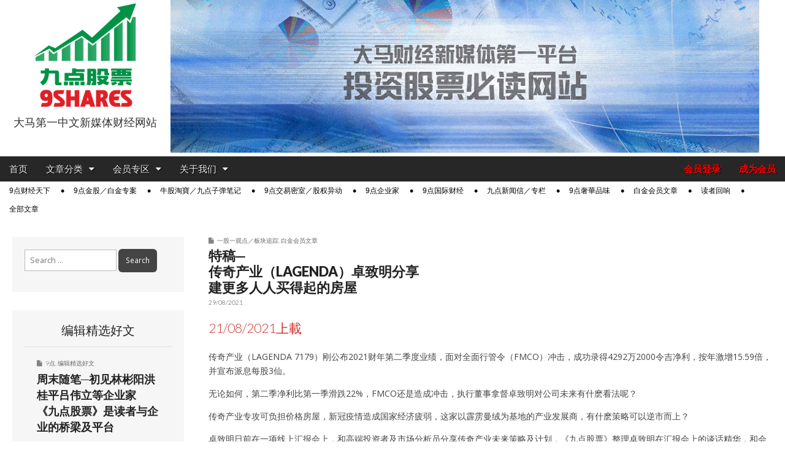

--- FILE ---
content_type: text/css; charset=utf-8
request_url: https://9shares.my/wp-content/cache/minify/89f1f.css
body_size: 19838
content:
.wpcf7 .screen-reader-response{position:absolute;overflow:hidden;clip:rect(1px, 1px, 1px, 1px);clip-path:inset(50%);height:1px;width:1px;margin:-1px;padding:0;border:0;word-wrap:normal !important}.wpcf7 .hidden-fields-container{display:none}.wpcf7 form .wpcf7-response-output{margin:2em
0.5em 1em;padding:0.2em 1em;border:2px
solid #00a0d2}.wpcf7 form.init .wpcf7-response-output,
.wpcf7 form.resetting .wpcf7-response-output,
.wpcf7 form.submitting .wpcf7-response-output{display:none}.wpcf7 form.sent .wpcf7-response-output{border-color:#46b450}.wpcf7 form.failed .wpcf7-response-output,
.wpcf7 form.aborted .wpcf7-response-output{border-color:#dc3232}.wpcf7 form.spam .wpcf7-response-output{border-color:#f56e28}.wpcf7 form.invalid .wpcf7-response-output,
.wpcf7 form.unaccepted .wpcf7-response-output,
.wpcf7 form.payment-required .wpcf7-response-output{border-color:#ffb900}.wpcf7-form-control-wrap{position:relative}.wpcf7-not-valid-tip{color:#dc3232;font-size:1em;font-weight:normal;display:block}.use-floating-validation-tip .wpcf7-not-valid-tip{position:relative;top:-2ex;left:1em;z-index:100;border:1px
solid #dc3232;background:#fff;padding: .2em .8em;width:24em}.wpcf7-list-item{display:inline-block;margin:0
0 0 1em}.wpcf7-list-item-label::before,.wpcf7-list-item-label::after{content:" "}.wpcf7-spinner{visibility:hidden;display:inline-block;background-color:#23282d;opacity:0.75;width:24px;height:24px;border:none;border-radius:100%;padding:0;margin:0
24px;position:relative}form.submitting .wpcf7-spinner{visibility:visible}.wpcf7-spinner::before{content:'';position:absolute;background-color:#fbfbfc;top:4px;left:4px;width:6px;height:6px;border:none;border-radius:100%;transform-origin:8px 8px;animation-name:spin;animation-duration:1000ms;animation-timing-function:linear;animation-iteration-count:infinite}@media (prefers-reduced-motion: reduce){.wpcf7-spinner::before{animation-name:blink;animation-duration:2000ms}}@keyframes
spin{from{transform:rotate(0deg)}to{transform:rotate(360deg)}}@keyframes
blink{from{opacity:0}50%{opacity:1}to{opacity:0}}.wpcf7 [inert]{opacity:0.5}.wpcf7 input[type="file"]{cursor:pointer}.wpcf7 input[type="file"]:disabled{cursor:default}.wpcf7 .wpcf7-submit:disabled{cursor:not-allowed}.wpcf7 input[type="url"],
.wpcf7 input[type="email"],
.wpcf7 input[type="tel"]{direction:ltr}.wpcf7-reflection>output{display:list-item;list-style:none}.wpcf7-reflection>output[hidden]{display:none}:root{--pmpro--base--border-radius:8px;--pmpro--base--spacing--small:12px;--pmpro--base--spacing--medium:18px;--pmpro--base--spacing--large:36px;--pmpro--color--accent:#0c3d54;--pmpro--color--base:#fff;--pmpro--color--base-2:#ededed;--pmpro--color--contrast:#222;--pmpro--color--border:#777;--pmpro--color--info-background:#d9edf7;--pmpro--color--info-border:#bce8f1;--pmpro--color--info-text:#31708f;--pmpro--color--info-link:#245269;--pmpro--color--success-background:#d4edda;--pmpro--color--success-border:#c3e6cb;--pmpro--color--success-text:#0F441C;--pmpro--color--success-link:#2b542c;--pmpro--color--error-background:#f8d7da;--pmpro--color--error-border:#f5c6cb;--pmpro--color--error-text:#721c24;--pmpro--color--error-link:#843534;--pmpro--color--alert-background:#fff8e0;--pmpro--color--alert-border:#ffeeba;--pmpro--color--alert-text:#6C5101;--pmpro--color--alert-link:#66512c;--pmpro--color--alert2-background:#ffecd9;--pmpro--color--alert2-border:#ffddb1;--pmpro--color--alert2-text:#995d1d;--pmpro--color--alert2-link:#a65e3a}.pmpro_message{background-color:var(--pmpro--color--info-background);border:1px
solid var(--pmpro--color--info-border);border-radius:var(--pmpro--base--border-radius);color:var(--pmpro--color--info-text);font-weight:400;margin:var(--pmpro--base--spacing--medium) 0;padding:var(--pmpro--base--spacing--small) var(--pmpro--base--spacing--medium);text-align:left}.pmpro_message.pmpro_success{background-color:var(--pmpro--color--success-background);border-color:var(--pmpro--color--success-border);color:var(--pmpro--color--success-text)}.pmpro_message.pmpro_error{background-color:var(--pmpro--color--error-background);border-color:var(--pmpro--color--error-border);color:var(--pmpro--color--error-text)}.pmpro_message.pmpro_alert{background-color:var(--pmpro--color--alert-background);border-color:var(--pmpro--color--alert-border);color:var(--pmpro--color--alert-text)}.pmpro_message
a{color:var(--pmpro--color--info-link);text-decoration:underline}.pmpro_success
a{color:var(--pmpro--color--success-link)}.pmpro_error
a{color:var(--pmpro--color--error-link)}.pmpro_alert
a{color:var(--pmpro--color--alert-link)}.pmpro_message
p{margin:0
0 var(--pmpro--base--spacing--small);padding:0}.pmpro_message p:last-of-type{margin-bottom:0}.pmpro_captcha{margin:var(--pmpro--base--spacing--large) 0}.pmpro_captcha
div{clear:none;margin:0}.pmpro_form_label-inline{display:inline-block}.pmpro{.pmpro_form_input-text.pmpro_form_input-error,.pmpro_form_input-email.pmpro_form_input-error,.pmpro_form_input-url.pmpro_form_input-error,.pmpro_form_input-password.pmpro_form_input-error,.pmpro_form_input-search.pmpro_form_input-error,.pmpro_form_input-select.pmpro_form_input-error,.pmpro_form_input-checkbox.pmpro_form_input-error,.pmpro_form_input-radio.pmpro_form_input-error,.pmpro_form_input-multiselect.pmpro_form_input-error,.pmpro_form_input-number.pmpro_form_input-error,.pmpro_form_input-file.pmpro_form_input-error,.pmpro_form_input-date.pmpro_form_input-error,.pmpro_form_input-textarea.pmpro_form_input-error{border-color:var(--pmpro--color--error-border);box-shadow:0 0 0 0.2rem #f8d7da}}.pmpro_form_field-checkbox
.pmpro_form_label{cursor:pointer;display:inline;width:auto}.pmpro_form_field-checkbox input[type="checkbox"]{height:auto;opacity:1;width:auto}.pmpro_form_field-checkbox-grouped
ul{list-style:none;margin:0;padding:0}.pmpro_form_field-checkbox-grouped
li{list-style:none;margin:0;padding:0}.pmpro_form_field-radio-item{margin-bottom:0}.pmpro_form_field-radio-item
.pmpro_form_label{cursor:pointer;display:inline-block;width:auto}.pmpro_form_field-date
select{max-width:unset;width:unset}.pmpro_form_field-date input[type="text"]{margin-left:var(--pmpro--base--spacing--small);max-width:unset;width:unset}.pmpro_form_field-file
button{margin-right:var(--pmpro--base--spacing--small)}.pmpro_form_field-file-preview{align-items:center;display:flex;height:100px;justify-content:center;overflow:hidden;width:100px}.pmpro_form_field-file-preview
img{height:100%;object-fit:cover;width:100%}#pmpro_payment_information_fields .pmpro_form_fields
label{display:block;float:none;max-width:initial;min-width:initial;text-align:left;width:auto}button[type="button"]#other_discount_code_toggle,button[type="button"]#other_discount_code_toggle:hover,button[type="button"]#other_discount_code_toggle:focus{background:none;border:none;color:inherit;cursor:pointer;font-family:inherit;font-size:inherit;margin:0;padding:0;text-decoration:underline}#pmpro_tos_fields input[type="checkbox"]#tos{width:auto}#pmpro_payment_method
span.gateway_paypalexpress{margin-left:var(--pmpro--base--spacing--large)}[id^="pmpro_paypal"] .pmpro_btn-submit-checkout-paypal-image{background-image:url(/wp-content/plugins/paid-memberships-pro/images/paypal-color.svg);background-repeat:no-repeat;background-size:contain;display:inline-block;height:30px;width:100px}.pmpro_checkout_gateway-stripe form.pmpro_form #pmpro_payment_information_fields .pmpro_payment-request-button h3,
.pmpro_billing_gateway-stripe form.pmpro_form #pmpro_payment_information_fields .pmpro_payment-request-button
h3{margin:var(--pmpro--base--spacing--medium) 0 var(--pmpro--base--spacing--small);padding:0}.pmpro_checkout_gateway-stripe form.pmpro_form #pmpro_payment_information_fields div#AccountNumber,
.pmpro_checkout_gateway-stripe form.pmpro_form #pmpro_payment_information_fields div#Expiry,
.pmpro_checkout_gateway-stripe form.pmpro_form #pmpro_payment_information_fields div#CVV,
.pmpro_billing_gateway-stripe form.pmpro_form #pmpro_payment_information_fields div#AccountNumber,
.pmpro_billing_gateway-stripe form.pmpro_form #pmpro_payment_information_fields div#Expiry,
.pmpro_billing_gateway-stripe form.pmpro_form #pmpro_payment_information_fields
div#CVV{border:1px
solid var(--pmpro--color--border);padding:var(--pmpro--base--spacing--small)}.pmpro_invoice_details .pmpro_invoice-billing-address{display:flex;flex-direction:column}.pmpro_price_part_span{display:flex;font-weight:normal;justify-content:space-between}.pmpro_price_part-total{font-weight:700}.pmpro_list{#pmpro_order_single-meta-bill_to{word-break:break-all}}.pmpro_list.pmpro_list-plain,
.pmpro_list.pmpro_list-plain
.pmpro_list_item{list-style:none;margin:0;padding:0}.pmpro_list.pmpro_list-bulleted{list-style-type:disc;margin:0;padding:0
0 0 var(--pmpro--base--spacing--medium)}.pmpro_list.pmpro_list-bulleted
.pmpro_list_item{margin:0;padding:0}.pmpro_list .pmpro_list_item:not(:last-child){margin-bottom:var(--pmpro--base--spacing--small)}#pass-strength-result{border:1px
solid var(--pmpro--color--border);border-radius:var(--pmpro--base--border-radius);color:inherit;font-size:16px;margin:0;padding:calc( var(--pmpro--base--spacing--small) / 3 ) var(--pmpro--base--spacing--small);text-align:center;width:100%;box-sizing:border-box;opacity:0}#pass-strength-result.short{background-color:var(--pmpro--color--error-background);border-color:var(--pmpro--color--error-border);color:var(--pmpro--color--error-text);opacity:1}#pass-strength-result.bad{background-color:var(--pmpro--color--alert2-background);border-color:var(--pmpro--color--alert2-border);color:var(--pmpro--color--alert2-text);opacity:1}#pass-strength-result.good{background-color:var(--pmpro--color--alert-background);border-color:var(--pmpro--color--alert-border);color:var(--pmpro--color--alert-text);opacity:1}#pass-strength-result.strong{background-color:var(--pmpro--color--success-background);border-color:var(--pmpro--color--success-border);color:var(--pmpro--color--success-text);opacity:1}.pass1.short,.pass1-text.short{border-color:var(--pmpro--color--error-border)}.pass1.bad,.pass1-text.bad{border-color:var(--pmpro--color--alert2-border)}.pass1.good,.pass1-text.good{border-color:var(--pmpro--color--alert-border)}.pass1.strong,.pass1-text.strong{border-color:var(--pmpro--color--success-border)}.pw-weak{display:none}.indicator-hint{padding-top:8px}.wp-pwd [type="text"],
.wp-pwd [type="password"]{margin-bottom:0;min-height:30px}.pmpro_form_field-password-toggle button,
.pmpro_form_field-password-toggle button:hover,
.pmpro_form_field-password-toggle button:focus,
.pmpro_form_field-password-toggle button:active{align-items:center;background:transparent;border:none;box-shadow:none;box-sizing:border-box;color:var(--pmpro--color--contrast);display:flex;flex-direction:row;gap:calc( var(--pmpro--base--spacing--small) / 2 );line-height:1;margin:0;min-height:1px;padding:0}.pmpro_form_field-password-toggle button:focus,
.pmpro_form_field-password-toggle button:active{color:var(--pmpro--color--contrast)}.wp-pwd input::-ms-reveal{display:none}.pass1-text,
.show-password
#pass1{display:none}.pass1-text::-ms-clear{display:none}.show-password #pass1-text{display:inline-block}.pmpro_table{border-collapse:collapse;margin:0;width:100%}.pmpro_table-fixed{table-layout:fixed}.pmpro_tag{border-radius:var(--pmpro--base--border-radius);border:1px
solid var(--pmpro--color--border);font-size:14px;font-weight:600;line-height:20px;padding:calc( var(--pmpro--base--spacing--small) / 3 ) var(--pmpro--base--spacing--small);text-align:center}.pmpro_tag-success{background-color:var(--pmpro--color--success-background);border-color:var(--pmpro--color--success-border);color:var(--pmpro--color--success-text)}.pmpro_tag-error{background-color:var(--pmpro--color--error-background);border-color:var(--pmpro--color--error-border);color:var(--pmpro--color--error-text)}.pmpro_tag-alert{background-color:var(--pmpro--color--alert-background);border-color:var(--pmpro--color--alert-border);color:var(--pmpro--color--alert-text)}#wpadminbar #wp-admin-bar-pmpro-admin-membership-access{background-color:#1d2327}#wpadminbar .pmpro_admin-view{display:inline-block;padding:0
5px}#wpadminbar .menupop .ab-item:has(.pmpro_admin-view)+.ab-sub-wrapper{border-bottom-right-radius:6px;border-bottom-left-radius:6px;padding:10px}#wpadminbar .menupop .ab-item:has(.pmpro_admin-view) + .ab-sub-wrapper ul li .ab-item{height:auto}#wpadminbar .menupop .ab-item:has(.pmpro_admin-view) + .ab-sub-wrapper
p{color:#fff;line-height:1.5;margin-bottom:5px;white-space:normal}#wpadminbar .menupop .ab-item:has(.pmpro_admin-view) + .ab-sub-wrapper
select{background-color:#fff;border-radius:6px;line-height:1.5;padding:5px
8px}#wpadminbar .ab-item:has(.pmpro_admin-view-yes),
#wpadminbar .ab-top-menu > li.hover > .ab-item:has(.pmpro_admin-view-yes),
#wpadminbar:not(.mobile) .ab-top-menu > li:hover > .ab-item:has(.pmpro_admin-view-yes),
#wpadminbar:not(.mobile) .ab-top-menu > li > .ab-item:has(.pmpro_admin-view-yes):focus,
#wpadminbar .menupop .ab-item:has(.pmpro_admin-view-yes)+.ab-sub-wrapper{background-color:#0F441C;color:#fff}#wpadminbar .ab-item:has(.pmpro_admin-view-no),
#wpadminbar .ab-top-menu > li.hover > .ab-item:has(.pmpro_admin-view-no),
#wpadminbar:not(.mobile) .ab-top-menu > li:hover > .ab-item:has(.pmpro_admin-view-no),
#wpadminbar:not(.mobile) .ab-top-menu > li > .ab-item:has(.pmpro_admin-view-no):focus,
#wpadminbar .menupop .ab-item:has(.pmpro_admin-view-no)+.ab-sub-wrapper{background-color:#721c24;color:#fff}#wpadminbar .pmpro_admin-view .ab-icon{margin-right:3px}#wpadminbar .pmpro_admin-view .ab-icon:before,
#wpadminbar li:hover .pmpro_admin-view .ab-icon:before,
#wpadminbar li.hover .pmpro_admin-view .ab-icon:before{color:#fff}#wpadminbar .pmpro_admin-view-current .ab-icon:before,
#wpadminbar li:hover .pmpro_admin-view-current .ab-icon:before,
#wpadminbar li.hover .pmpro_admin-view-current .ab-icon:before{color:inherit}.pmpro_actions_nav:not(#pmpro_login .pmpro_actions_nav){display:flex;flex-wrap:wrap;justify-content:space-between}.pmpro_actions_nav-left{flex:1;order:1;text-align:left}.pmpro_actions_nav-right{flex:1;order:2;text-align:right}.pmpro_data_filters{align-items:center;display:flex;flex-wrap:wrap;justify-content:space-between;gap:var(--pmpro--base--spacing--small);margin-bottom:var(--pmpro--base--spacing--medium)}.pmpro_data_count{margin-bottom:var(--pmpro--base--spacing--medium);text-align:right}.pmpro_pad-s{padding:var(--pmpro--base--spacing--small)}.pmpro_pad-m{padding:var(--pmpro--base--spacing--large)}.pmpro_pad-l{padding:var(--pmpro--base--spacing--large)}.pmpro_spacer{margin:var(--pmpro--base--spacing--medium) 0;min-height:1px}.pmpro_form
.pmpro_spacer{margin-top:var(--pmpro--base--spacing--large)}.pmpro_clickable{cursor:pointer}.pmpro_asterisk abbr,
.pmpro_asterisk abbr[title]{border:none;color:var(--pmpro--color--error-text);cursor:default;text-decoration:none}.pmpro_hidden{display:none}@media
print{.pmpro{.pmpro_actions_nav:not(.pmpro_login_wrap .pmpro_actions_nav),.pmpro_actions_nav-right,.pmpro_actions_nav-left,.pmpro_card_actions,.pmpro_hide_print{display:none}h2,h3{page-break-after:avoid}}}@media screen and (max-width: 767px){.pmpro_reset_password_wrap form.pmpro_form #pass-strength-result,
form.pmpro_form .pmpro_change_password-fields #pass-strength-result{max-width:90%}.pmpro_actions_nav{text-align:center}.pmpro_actions_nav-left,.pmpro_actions_nav-right{flex-basis:100%;text-align:center}.pmpro_table
thead{display:none}.pmpro_table tbody tr th,
.pmpro_table tbody tr td,
.pmpro_table tfoot tr
td{display:grid;grid-template-columns:1fr 2fr}.pmpro_table-fixed tbody tr th,
.pmpro_table-fixed tbody tr td,
.pmpro_table-fixed tfoot tr
td{grid-template-columns:1fr 1fr}.pmpro_table tbody tr th::before,
.pmpro_table tbody tr td::before,
.pmpro_table tfoot tr td::before{content:attr(data-title) ": "}.pmpro_table_cancel tbody tr td:last-child,
.pmpro_levels_table tbody tr td:last-child{display:block}.pmpro_table_cancel tbody tr td:last-child::before,
.pmpro_levels_table tbody tr td:last-child::before{content:""}}@media screen and (min-width: 768px){}@media screen and (min-width: 1024px){.pmpro_checkout_gateway-stripe form.pmpro_form #pmpro_payment_information_fields #payment-request-button{max-width:50%}}@media screen and (min-width: 1280px){}:root{--pmpro--color--white:#fff;--pmpro--box-shadow:2px 2px 7px rgba( 0, 0, 0, 0.07 )}.pmpro{color:var(--pmpro--color--contrast);.pmpro_section{margin:calc( var(--pmpro--base--spacing--large) * 2 ) 0}.pmpro_section:first-of-type{margin-top:0}.pmpro_section_title{font-weight:700;margin:0;padding:0}.pmpro_card{background-color:var(--pmpro--color--base);border:1px
solid var(--pmpro--color--border--variation);border-radius:var(--pmpro--base--border-radius);box-shadow:var(--pmpro--box-shadow);display:flex;flex-direction:column;margin:var(--pmpro--base--spacing--medium) 0;overflow:hidden}.pmpro_card_title{color:var(--pmpro--color--contrast);font-weight:700;margin:0;padding:var(--pmpro--base--spacing--large) var(--pmpro--base--spacing--large) 0}.pmpro_card_content{padding:var(--pmpro--base--spacing--small) var(--pmpro--base--spacing--large) var(--pmpro--base--spacing--large);p:not(.pmpro_form_hint){margin:var(--pmpro--base--spacing--small) 0;padding:0}p:last-of-type{margin-bottom:0}}.pmpro_card_actions{background-color:rgba( 0, 0, 0, 0.04 );border-bottom:1px solid var(--pmpro--color--border--variation);padding:var(--pmpro--base--spacing--small) var(--pmpro--base--spacing--large)}.pmpro_card_content+.pmpro_card_actions{border-top:1px solid var(--pmpro--color--border--variation);border-bottom:none}.pmpro_card_actions
button{}.pmpro_card_action_separator{margin:0
calc( var(--pmpro--base--spacing--small) / 2 );opacity:0.25}.pmpro_heading-with-avatar{align-items:center;display:flex;font-weight:700;gap:var(--pmpro--base--spacing--small)}.pmpro_message{box-shadow:var(--pmpro--box-shadow)}.pmpro_btn{background-color:var(--pmpro--color--accent);border:1px
solid var(--pmpro--color--accent);border-radius:var(--pmpro--base--border-radius);box-shadow:1px 2px 4px rgba(0, 0, 0, 0.1);box-sizing:border-box;color:var(--pmpro--color--base);cursor:pointer;display:inline-block;font-size:16px;font-weight:700;letter-spacing:normal;line-height:1.5;min-height:40px;outline:0;padding:var(--pmpro--base--spacing--small) var(--pmpro--base--spacing--medium);text-align:center;text-decoration:none;text-rendering:geometricprecision;text-transform:none;user-select:none;-webkit-user-select:none;touch-action:manipulation;vertical-align:middle;transition:background-color 0.2s, color 0.2s}.pmpro_btn:hover,.pmpro_btn:focus{background-color:var(--pmpro--color--accent--variation);background-position:0 0;border-color:var(--pmpro--color--accent--variation);color:var(--pmpro--color--base)}.pmpro_btn:active{opacity: .7}.pmpro_btn-outline{background-color:transparent;color:var(--pmpro--color--accent)}.pmpro_btn-outline:hover,.pmpro_btn-outline:focus{background-color:transparent;border-color:var(--pmpro--color--accent--variation);color:var(--pmpro--color--accent--variation)}.pmpro_btn-delete{background-color:var(--pmpro--color--error-text);border-color:var(--pmpro--color--error-text)}.pmpro_btn-delete:hover,.pmpro_btn-delete:focus{background-color:var(--pmpro--color--error-link);border-color:var(--pmpro--color--error-link)}.pmpro_btn-cancel{background-color:transparent;border-color:var(--pmpro--color--border);box-shadow:1px 2px 2px rgba(0, 0, 0, 0.1);color:var(--pmpro--color--contrast)}.pmpro_btn-cancel:hover,.pmpro_btn-cancel:focus{background-color:var(--pmpro--color--border--variation);border-color:var(--pmpro--color--border);color:var(--pmpro--color--contrast)}.pmpro_btn-plain,.pmpro_btn-plain:hover,.pmpro_btn-plain:focus,.pmpro_btn-plain:active{background:0 0;border:1px
solid transparent;box-shadow:none;cursor:pointer;font-size:14px;margin:0;padding:0}.pmpro_btn-print{align-items:center;color:var(--pmpro--color--accent);display:inline-flex;gap:calc( var(--pmpro--base--spacing--small) / 2 );justify-content:space-between;text-decoration:underline}.pmpro_btn-print:hover{color:var(--pmpro--color--accent--variation)}.pmpro_form{margin:0}.pmpro_section:has(.pmpro_form) .pmpro_card_content{padding-top:var(--pmpro--base--spacing--large)}.pmpro_section:has(.pmpro_form) .pmpro_card_title+.pmpro_card_content{padding-top:var(--pmpro--base--spacing--small)}.pmpro_form_fieldset{border:0;margin:0;padding:0}.pmpro_form_legend{border:none;margin:0
0 var(--pmpro--base--spacing--medium);padding:0}.pmpro_form_heading{font-weight:700;margin:var(--pmpro--base--spacing--large) 0 0;padding:0}.pmpro_card_content
.pmpro_form_heading{margin-top:0}.pmpro_form_fields{display:flex;flex-direction:column;gap:var(--pmpro--base--spacing--medium)}.pmpro_form_fields-inline{align-items:center;display:flex;flex-direction:row;gap:calc( var(--pmpro--base--spacing--small) / 2 )}.pmpro_form_field{display:flex;flex-direction:column;gap:calc( var(--pmpro--base--spacing--small) / 2 )}.pmpro_form_label{margin:0;padding:0}.pmpro_form_label:not(.pmpro_form_label-inline){display:block;font-weight:500}.pmpro_form_input{background-color:var(--pmpro--color--base);border:1px
solid var(--pmpro--color--border);border-radius:var(--pmpro--base--border-radius);box-shadow:none;box-sizing:border-box;color:var(--pmpro--color--contrast);font-size:16px;height:auto;line-height:1.5;margin:0;min-height:auto;outline:none;padding:var(--pmpro--base--spacing--small)}.pmpro_form_input-textarea{font-family:inherit;width:100%}.pmpro_form_input-select{-webkit-appearance:none;-moz-appearance:none;appearance:none;background-image:url('data:image/svg+xml;utf8,<svg height="24" viewBox="0 0 24 24" width="24" xmlns="http://www.w3.org/2000/svg"><path d="M7 10l5 5 5-5z"/></svg>');background-position:right var(--pmpro--base--spacing--small) center;background-repeat:no-repeat;background-size:16px 16px;padding-right:calc(var(--pmpro--base--spacing--small) + 20px)}.pmpro_form_input-text:focus,.pmpro_form_input-email:focus,.pmpro_form_input-url:focus,.pmpro_form_input-password:focus,.pmpro_form_input-search:focus,.pmpro_form_input-select:focus,.pmpro_form_input-checkbox:focus,.pmpro_form_input-radio:focus,.pmpro_form_input-multiselect:focus,.pmpro_form_input-number:focus,.pmpro_form_input-file:focus,.pmpro_form_input-date:focus,.pmpro_form_input-textarea:focus{background-color:var(--pmpro--color--base);border-color:#80BDFF;box-shadow:0 0 0 0.2rem rgba(0,123,255,.25);outline:none;word-break:initial}.pmpro_form_hint{display:block;font-size:14px;margin:0;opacity:0.75;padding:0}.pmpro_form_field-checkbox{.pmpro_form_label{align-items:first baseline;display:flex;flex-direction:row;gap:calc( var(--pmpro--base--spacing--small) / 2 )}}.pmpro_form_field-radio-item{align-items:baseline;flex-direction:row;flex-wrap:nowrap;.pmpro_form_hint{flex:0 0 100%}}.pmpro_form_field-radio-item:not(:last-of-type){margin-bottom:calc( var(--pmpro--base--spacing--small) / 2 )}.pmpro_form_field-checkbox-grouped{.pmpro_form_field-checkbox-grouped-item{align-items:first baseline;display:flex;flex-direction:row;gap:calc( var(--pmpro--base--spacing--small) / 2 )}}.pmpro_form_input-multiselect{border-top-right-radius:0;border-bottom-right-radius:0}.pmpro_form_field-file{.pmpro_form_input-file{border:3px
dashed var(--pmpro--color--border--variation);border-radius:var(--pmpro--base--border-radius);padding:var(--pmpro--base--spacing--small) var(--pmpro--base--spacing--medium);width:100%}.pmpro_btn{padding:0
var(--pmpro--base--spacing--small)}}.pmpro_form_field-password-toggle{align-items:center;display:flex;font-weight:500;justify-content:space-between;margin:0;padding:0}.pmpro_form_field-password-toggle button,
.pmpro_form_field-password-toggle button:hover,
.pmpro_form_field-password-toggle button:focus,
.pmpro_form_field-password-toggle button:active{align-items:center;background:transparent;border:none;box-shadow:none;box-sizing:border-box;color:var(--pmpro--color--accent);display:flex;flex-direction:row;font-size:16px;gap:calc( var(--pmpro--base--spacing--small) / 2 );line-height:1;margin:0;min-height:1px;padding:0}.pmpro_form_field-password-toggle button:focus,
.pmpro_form_field-password-toggle button:active{box-shadow:0 0 0 0.2rem rgba(0,123,255,.25);color:var(--pmpro--color--accent--variation);outline:none}.pmpro_form_field-password-toggle .pmpro_icon-eye{display:block;height:20px;width:20px}.pmpro_form_field-password-toggle button:focus .pmpro_icon-eye svg,
.pmpro_form_field-password-toggle button:active .pmpro_icon-eye
svg{stroke:var(--pmpro--color--accent--variation)}.pmpro_form_field-select2{display:block}.pmpro_form_field-select2
.pmpro_form_label{margin-bottom:calc( var(--pmpro--base--spacing--small) / 2 )}.pmpro_form_field-select2
.pmpro_form_hint{margin-top:calc( var(--pmpro--base--spacing--small) / 2 )}.pmpro_payment-expiration #ExpirationMonth,
.pmpro_payment-expiration
#ExpirationYear{flex-grow:1}.pmpro_payment-discount-code
#pmpro_discount_code{flex-grow:1}#other_discount_code_fields{margin-bottom:var(--pmpro--base--spacing--small)}#pmpro_tos_fields{margin:var(--pmpro--base--spacing--medium) 0}#pmpro_tos_fields
#pmpro_license{border-top-right-radius:0;border-bottom-right-radius:0}.pmpro_form_submit{align-items:center;display:flex;flex-direction:row;flex-wrap:wrap;gap:var(--pmpro--base--spacing--medium);margin-top:var(--pmpro--base--spacing--medium)}.pmpro_checkout_gateway-stripe form.pmpro_form #pmpro_payment_information_fields div#AccountNumber,
.pmpro_checkout_gateway-stripe form.pmpro_form #pmpro_payment_information_fields div#Expiry,
.pmpro_checkout_gateway-stripe form.pmpro_form #pmpro_payment_information_fields div#CVV,
.pmpro_billing_gateway-stripe form.pmpro_form #pmpro_payment_information_fields div#AccountNumber,
.pmpro_billing_gateway-stripe form.pmpro_form #pmpro_payment_information_fields div#Expiry,
.pmpro_billing_gateway-stripe form.pmpro_form #pmpro_payment_information_fields
div#CVV{background-color:var(--pmpro--color--white);border-radius:var(--pmpro--base--border-radius);padding:calc( var(--pmpro--base--spacing--small) + 3px )}[id^="pmpro_paypal"] .pmpro_btn-submit-checkout-paypal{align-items:center;background-color:#ffc439;border-color:#ffc439;color:#000;display:flex;flex-direction:row;gap:calc( var(--pmpro--base--spacing--small) / 2 );justify-content:center}[id^="pmpro_paypal"] .pmpro_btn-submit-checkout-paypal:hover{background-color:#ffb60a;border-color:#ffb60a}#loginform{margin-bottom:0}#loginform input[type="submit"]{width:100%}.pmpro_section:has(#loginform) .pmpro_card_content:not(.widget .pmpro_section:has(#loginform) .pmpro_card_content){padding-top:var(--pmpro--base--spacing--large)}.pmpro_section #loginform .login-username,
.pmpro_section #loginform .login-password,
.pmpro_section #loginform .login-remember{display:flex;flex-direction:column;gap:calc( var(--pmpro--base--spacing--small) / 2 );margin:0
0 var(--pmpro--base--spacing--medium);padding:0}.pmpro_section #loginform label:not(.pmpro_section #loginform .login-remember label){align-items:center;display:flex;font-weight:500;justify-content:space-between;margin:0;padding:0}.pmpro_section #loginform
.input{background-color:var(--pmpro--color--base);border:1px
solid var(--pmpro--color--border);border-radius:var(--pmpro--base--border-radius);box-shadow:none;box-sizing:border-box;color:var(--pmpro--color--contrast);font-size:16px;line-height:1.5;margin:0;min-height:auto;outline:none;padding:var(--pmpro--base--spacing--small)}.pmpro_section #loginform .input:focus{background-color:var(--pmpro--color--base);border-color:#80BDFF;box-shadow:0 0 0 0.2rem rgba(0,123,255,.25);outline:none;word-break:initial}.pmpro_section #loginform .login-remember{align-items:baseline;flex-direction:row;flex-wrap:wrap}.pmpro_section #loginform .login-submit{margin:var(--pmpro--base--spacing--medium) 0 0}.pmpro_section #loginform .login-submit
.button{background-color:var(--pmpro--color--accent);border:1px
solid var(--pmpro--color--accent);border-radius:var(--pmpro--base--border-radius);box-shadow:1px 2px 4px rgba(0, 0, 0, 0.1);box-sizing:border-box;color:var(--pmpro--color--base);cursor:pointer;display:inline-block;font-size:16px;font-weight:700;letter-spacing:normal;line-height:1.5;min-height:40px;outline:0;padding:var(--pmpro--base--spacing--small) var(--pmpro--base--spacing--medium);text-align:center;text-decoration:none;text-rendering:geometricprecision;text-transform:none;user-select:none;-webkit-user-select:none;touch-action:manipulation;vertical-align:middle;transition:background-color 0.2s, color 0.2s}.pmpro_section #loginform .login-submit .button:hover,
.pmpro_section #loginform .login-submit .button:focus{background-color:initial;background-position:0 0;border-color:var(--pmpro--color--accent);color:var(--pmpro--color--accent)}.pmpro_section #loginform .login-submit .button:active{opacity: .7}#pmpro_user_fields .pmpro_form_field-password:has(.pmpro_form_field-password-toggle),
.pmpro_section #loginform .login-password{align-items:center;display:grid;grid-template-areas:"label toggle"
"input input";grid-template-columns:1fr auto}#pmpro_user_fields .pmpro_form_field-password:has(.pmpro_form_field-password-toggle) label,
.pmpro_section #loginform .login-password
label{grid-area:label}#pmpro_user_fields .pmpro_form_field-password:has(.pmpro_form_field-password-toggle) input,
.pmpro_section #loginform .login-password
input{grid-area:input}#pmpro_user_fields .pmpro_form_field-password .pmpro_form_field-password-toggle,
.pmpro_section #loginform .login-password .pmpro_form_field-password-toggle{grid-area:toggle;justify-self:end}#resetpassform .pmpro_cols-2{container:resetpassform / inline-size}@container resetpassform (max-width: 620px){#resetpassform .pmpro_cols-2{flex-direction:column}#resetpassform .pmpro_cols-2>*{width:100%}}.pmpro_data_filters{.pmpro_form_input{padding:calc( var(--pmpro--base--spacing--small) / 2 )}.pmpro_form_input-select{padding-right:calc(var(--pmpro--base--spacing--small) + 20px)}.pmpro_btn{min-height:auto;padding:calc( var(--pmpro--base--spacing--small) / 2 ) var(--pmpro--base--spacing--medium)}}.pmpro_list.pmpro_cols-3{.pmpro_list_item{margin-bottom:0}li:not(.pmpro_list_item){border-top:1px solid var(--pmpro--color--border--variation);padding-top:var(--pmpro--base--spacing--medium);grid-column:span 3}}.pmpro_list_item_label{font-weight:700}.pmpro_list-with-labels{.pmpro_list_item_label{display:block;font-weight:400;opacity:0.75}.pmpro_list_item_value{font-weight:700}}.pmpro_table{background-color:var(--pmpro--color--base);border:none;text-align:left;thead
th{background-color:var(--pmpro--color--base);border:none;padding:var(--pmpro--base--spacing--small);vertical-align:text-bottom}tbody th,
tbody td,
tfoot
td{background-color:var(--pmpro--color--base);border-color:var(--pmpro--color--border--variation);border-width:1px 0 0 0;border-style:solid;font-weight:normal;padding:var(--pmpro--base--spacing--small);vertical-align:middle}}#pmpro_account-membership-none{.pmpro_card_content{padding-top:var(--pmpro--base--spacing--large);p{margin:0}}}#pmpro_account-membership{.pmpro_account-membership-message{border-top:1px solid var(--pmpro--color--border--variation);margin-top:var(--pmpro--base--spacing--large);padding-top:var(--pmpro--base--spacing--large);>*:first-child{margin-top:0;padding-top:0}}}#pmpro_account-links{.pmpro_card_content{padding-top:var(--pmpro--base--spacing--large);.pmpro_list{margin-bottom:0}}}.pmpro_levels_table{table-layout:fixed}.pmpro_level td p:first-of-type{margin-top:0}.pmpro_level
.pmpro_btn{display:block;text-decoration:none}[id^="pmpro_billing-"] .pmpro_card
.pmpro_card{background-color:transparent;border:none;border-radius:unset;box-shadow:none;margin:0;.pmpro_card_content{padding:0}}.pmpro_table_orders
.pmpro_tag{display:block}#pmpro_order_single{.pmpro_card_actions{text-align:right}h2{align-items:center;display:flex;flex-wrap:wrap;gap:var(--pmpro--base--spacing--small);justify-content:space-between}.pmpro_list-with-labels{.pmpro_list_item_label{font-weight:700;opacity:1}}.pmpro_table{thead
th{white-space:nowrap}thead th:not(th:first-of-type),
tbody td,
tfoot
td{text-align:right}tfoot tr:last-of-type
td{font-weight:700}}}.pmpro_price_part-total{border-top:1px solid var(--pmpro--color--border--variation);margin-top:var(--pmpro--base--spacing--small);padding-top:var(--pmpro--base--spacing--small)}.pmpro_logged_in_welcome_wrap
.menu{display:flex;flex-direction:column;list-style:none;margin:0;padding:0}.pmpro_logged_in_welcome_wrap .menu-item{display:block;margin:0
0 calc( var(--pmpro--base--spacing--small) / 2 )}.pmpro_content_message
.pmpro_card_title{align-items:center;display:flex;gap:var(--pmpro--base--spacing--small)}.pmpro_content_message:has(.pmpro_card_title) .pmpro_card_content{padding-top:0}.pmpro_content_message .pmpro_card_content
h2{margin:0;padding:0}.pmpro_content_message .pmpro_card_content
p{margin:var(--pmpro--base--spacing--medium) 0;padding:0}.pmpro_content_message .pmpro_card_content p:last-of-type{margin-bottom:0}.pmpro_content_message .pmpro_card_content
.pmpro_btn{text-decoration:none}.pmpro_content_message
.pmpro_card_actions{padding-right:var(--pmpro--base--spacing--large);padding-left:var(--pmpro--base--spacing--large)}.pmpro_pagination{align-items:center;display:flex;gap:var(--pmpro--base--spacing--small);justify-content:center;margin:var(--pmpro--base--spacing--medium) 0;a{background-color:var(--pmpro--color--base);border:1px
solid var(--pmpro--color--border--variation);border-radius:var(--pmpro--base--border-radius);color:var(--pmpro--color--contrast);padding:2px
var(--pmpro--base--spacing--small);text-decoration:none;transition:background-color 0.2s, border-color 0.2s, color 0.2s;&:hover{background-color:var(--pmpro--color--accent--variation);border-color:var(--pmpro--color--accent--variation);color:var(--pmpro--color--base)}}span{background-color:var(--pmpro--color--base);border:1px
solid var(--pmpro--color--border--variation);border-radius:var(--pmpro--base--border-radius);color:var(--pmpro--color--contrast);padding:2px
var(--pmpro--base--spacing--small)}.pmpro_pagination-current{background-color:var(--pmpro--color--accent);color:var(--pmpro--color--base);cursor:default;font-weight:700}.pmpro_pagination-disabled{background-color:var(--pmpro--color--base--variation);border-color:var(--pmpro--color--border--variation);color:var(--pmpro--color--contrast--variation);cursor:not-allowed;opacity:0.7}.pmpro_pagination-dots{background:none;border:none;color:var(--pmpro--color--contrast--variation);padding:0}.pmpro_pagination-previous{margin-right:0}.pmpro_pagination-next{margin-left:0}}.avatar{border:1px
solid var(--pmpro--color--border--variation);border-radius:50%;box-shadow:var(--pmpro--box-shadow);margin:0;padding:0}.pmpro_cols-2,.pmpro_cols-3{display:flex;flex-direction:row;flex-wrap:wrap;gap:var(--pmpro--base--spacing--medium)}.pmpro_cols-2>*{width:calc( 50% - calc( var(--pmpro--base--spacing--medium) / 2 ) )}.pmpro_cols-3>*{width:calc( 33.333333% - calc( var(--pmpro--base--spacing--medium) * 2 / 3 ) )}.pmpro_font-x-large{font-size:32px;line-height:1.4}.pmpro_font-large{font-size:24px;line-height:1.5}.pmpro_font-medium{font-size:16px;line-height:1.6}.pmpro_font-small{font-size:14px;line-height:1.5}.pmpro_tag-discount-code{border-style:dashed}.pmpro_divider{background-color:var(--pmpro--color--border--variation);height:1px;margin:var(--pmpro--base--spacing--medium) 0}.pmpro_form
.pmpro_divider{margin-top:var(--pmpro--base--spacing--large)}}.rtl{.pmpro_form_field-password-toggle{padding:0
0 0 var(--pmpro--base--spacing--small)}}@media
print{.pmpro{font-size:12pt;.pmpro_section{margin:var(--pmpro--base--spacing--medium) 0}.pmpro_card_title{padding:var(--pmpro--base--spacing--small) var(--pmpro--base--spacing--small) 0}.pmpro_card_content{padding:var(--pmpro--base--spacing--small) var(--pmpro--base--spacing--small) var(--pmpro--base--spacing--small)}.pmpro_section:has(.pmpro_form) .pmpro_card_content{padding-top:var(--pmpro--base--spacing--small)}.pmpro_font-x-large{font-size:18pt}.pmpro_font-large{font-size:14pt}.pmpro_font-medium{font-size:14pt}}}@media
print{.pmpro{.pmpro_card{background-color:transparent;border:none;box-shadow:none}.pmpro_card_title,
.pmpro_card_content,
.pmpro_section:has(.pmpro_form) .pmpro_card_title+.pmpro_card_content{padding:0}.pmpro_form_legend{margin-bottom:0}}}@media screen and (max-width: 767px){.pmpro{.pmpro_table{tbody tr th:first-child,
tbody tr td:first-child{border-top-width:4px;padding-top:var(--pmpro--base--spacing--large)}tbody tr th:last-child,
tbody tr td:last-child{padding-bottom:var(--pmpro--base--spacing--large)}tbody tr:first-child th:first-child,
tbody tr:first-child td:first-child{border-top:none}}#pmpro_order_single{.pmpro_table{thead th:not(th:first-of-type),
tbody td,
tfoot
td{text-align:left}tbody tr:first-child
th{display:block}tbody tr:first-child th:before{display:none}tfoot td:first-of-type{display:none}}}.pmpro_table_cancel{border-bottom:1px solid var(--pmpro--color--border--variation)}.pmpro_table_cancel tbody tr
td{border-width:0;padding-top:0}.pmpro_cols-2,.pmpro_cols-3{display:flex;flex-direction:column;gap:var(--pmpro--base--spacing--medium)}.pmpro_cols-2>*,.pmpro_cols-3>*{width:auto}#pmpro_user_fields .pmpro_form_field-password:has(.pmpro_form_field-password-toggle){width:100%}}}.pmpro_advanced_levels-genesis .pmpro_level.one-third, .pmpro_advanced_levels-genesis .pmpro_level.one-fourth, .pmpro_advanced_levels-gantry .pmpro_level.span4, .pmpro_advanced_levels-gantry .pmpro_level.span3, .pmpro_advanced_levels-woothemes .pmpro_level.threecol-one, .pmpro_advanced_levels-woothemes .pmpro_level.fourcol-one, .pmpro_advanced_levels-div .text-center, .pmpro_advanced_levels-compare_table th, .pmpro_advanced_levels-compare_table
td{text-align:center}table.pmpro_advanced_levels-genesis .button, .pmpro_advanced_levels-genesis .pmpro_level.one-third .button, .pmpro_advanced_levels-genesis .pmpro_level.one-fourth .button, table.pmpro_advanced_levels-foundation .button, .pmpro_advanced_levels-foundation .pmpro_level.medium-4 .button, .pmpro_advanced_levels-foundation .pmpro_level.medium-3 .button, table.pmpro_advanced_levels-gantry .btn, table.pmpro_advanced_levels-woothemes .woo-sc-button, .pmpro_advanced_levels-woothemes .pmpro_level.threecol-one .woo-sc-button, .pmpro_advanced_levels-woothemes .pmpro_level.fourcol-one .woo-sc-button, table.pmpro_advanced_levels-twentyfourteen .button, .pmpro_advanced_levels-table .pmpro_btn,  .pmpro_advanced_levels-div .text-center .pmpro_btn, table.pmpro_advanced_levels-bootstrap .btn, .pmpro_advanced_levels-compare_table .pmpro_btn, .pmpro_advanced_levels-compare_table_responsive .pmpro_btn, .pmpro_advanced_levels-compare_table_responsive
.button{display:block;text-align:center;word-break:normal}#pmpro_levels .pmpro_btn:hover{-webkit-box-shadow:none;box-shadow:none}.pmpro_advanced_levels-compare_table{border:none}#pmpro_levels.pmpro_advanced_levels-table
h2{margin:0}.pmpro_advanced_levels-compare_table th, .pmpro_advanced_levels-compare_table
td{border-color:#d1d1d1;border-width:0 1px 1px 0;padding: .75em 1em;vertical-align:middle}.pmpro_advanced_levels-compare_table thead th, .pmpro_advanced_levels-compare_table tfoot
td{border-width:0 1px 0 0}.pmpro_advanced_levels-compare_table thead
tr{border:none}.pmpro_advanced_levels-compare_table tr th:last-child, .pmpro_advanced_levels-compare_table tr td:last-child{border-right:none}.pmpro_advanced_levels-compare_table thead tr th:nth-child(even), .pmpro_advanced_levels-compare_table tbody tr td:nth-child(even){background:rgba(0,0,0,0.02)}.pmpro_advanced_levels-compare_table thead tr th:first-child, .pmpro_advanced_levels-compare_table tfoot tr td:first-child{background:none;text-indent:-9999em;width:20%}.pmpro_advanced_levels-compare_table thead tr:last-child th, .pmpro_advanced_levels-compare_table tbody tr:last-child
td{border-bottom: .5rem solid #CCC}.pmpro_advanced_levels-compare_table tbody tr:nth-child(even) td{background:rgba(0,0,0,0.05)}.pmpro_advanced_levels-compare_table tbody tr td:first-child{text-align:right}.pmpro_advanced_levels-compare_table tfoot
tr{border:none}.pmpro_advanced_levels-compare_table tfoot
td{padding: .75em 1em;vertical-align:middle}.pmpro_advanced_levels-compare_table thead th
h2{margin:0;padding: .5em 0 0 0}.pmpro_advanced_levels-compare_table .pmpro_level-price{font-size:1.6rem;padding-bottom:0;padding-top:0}.pmpro_advanced_levels-compare_table .pmpro_level-expiration{font-weight:normal}.pmpro_advanced_levels-compare_table .pmpro_level-compare-true, .pmpro_advanced_levels-compare_table_responsive .pmpro_level-compare-true{font-size:2rem;line-height:2rem}.pmpro_advanced_levels-compare_table .pmpro_level-compare-true:after, .pmpro_advanced_levels-compare_table_responsive .pmpro_level-compare-true:after{content:"\2713"}.pmpro_advanced_levels-compare_table .pmpro_level-compare-false, .pmpro_advanced_levels-compare_table_responsive .pmpro_level-compare-false{color:rgba(0,0,0,0.2)}.pmpro_advanced_levels-compare_table .pmpro_level-compare-false:after, .pmpro_advanced_levels-compare_table_responsive .pmpro_level-compare-false:after{content:"\002D"}table.pmpro_advanced_levels-bootstrap
h2{margin-top:0}.pmpro_advanced_levels-bootstrap .panel-heading
h2{margin:0;padding:0}table.pmpro_advanced_levels-genesis thead th, table.pmpro_advanced_levels-genesis tbody
td{padding-right:10px;padding-left:10px}table.pmpro_advanced_levels-gantry
h2{border-bottom:none;box-shadow:none;padding-bottom:0}table.pmpro_advanced_levels-woothemes tbody
td{vertical-align:middle}.pmpro_advanced_levels-foundation .panel
.button{margin-bottom:0}.pmpro_advanced_levels-foundation .panel
h5.subheader{color:#6f6f6f}.pmpro_advanced_levels-foundation .pricing-table
.price{font-size:1rem}.pmpro_advanced_levels-foundation .pricing-table .price
span{display:block;font-size:2rem}.pmpro_advanced_levels-twentyfourteen .button, .pmpro_advanced_levels-twentyfourteen .button:hover{color:#FFF}#pmpro_levels.pmpro_advanced_levels-div
.post{padding:1em}#pmpro_levels.pmpro_advanced_levels-div
h2{margin:0
0 .5em 0}#pmpro_levels.pmpro_advanced_levels-div .entry-header{margin:0;padding:0}#pmpro_levels.pmpro_advanced_levels-div .entry-content{padding:0}#pmpro_levels.pmpro_advanced_levels-div .entry-footer{background:none;margin:0;padding:1em
0}#pmpro_levels.pmpro_advanced_levels-div .entry-footer
p{margin: .5em 0;padding:0}.pmpro_advanced_levels-compare_table_responsive{display:none;text-align:center}@media only screen and (max-width: 767px){.pmpro_advanced_levels-compare_table{display:none}.pmpro_advanced_levels-compare_table_responsive{display:block}}.pmpro_advanced_levels-div
.row{width:100%;margin-left:auto;margin-right:auto;margin-top:0;margin-bottom:0;max-width:73.125em}.pmpro_advanced_levels-div .row:before, .pmpro_advanced_levels-div .row:after{content:" ";display:table}.pmpro_advanced_levels-div .row:after{clear:both}.pmpro_advanced_levels-div .column,
.pmpro_advanced_levels-div
.columns{position:relative;float:left}.pmpro_advanced_levels-div [class*="column"]+[class*="column"]:last-child{float:right}.pmpro_advanced_levels-div [class*="column"]+[class*="column"].end{float:left}.pmpro_advanced_levels-div .small-12{width:100%}@media only screen and (min-width: 40.063em){.pmpro_advanced_levels-div .medium-1{width:8.33333%}.pmpro_advanced_levels-div .medium-2{width:16.66667%}.pmpro_advanced_levels-div .medium-3{width:25%}.pmpro_advanced_levels-div .medium-4{width:33.33333%}.pmpro_advanced_levels-div .medium-5{width:41.66667%}.pmpro_advanced_levels-div .medium-6{width:50%}.pmpro_advanced_levels-div .medium-7{width:58.33333%}.pmpro_advanced_levels-div .medium-8{width:66.66667%}.pmpro_advanced_levels-div .medium-9{width:75%}.pmpro_advanced_levels-div .medium-10{width:83.33333%}.pmpro_advanced_levels-div .medium-11{width:91.66667%}.pmpro_advanced_levels-div .medium-12{width:100%}}input[type=checkbox]+label.pmpromc-checkbox-label{cursor:pointer;display:inline;width:auto}.pmpromc-checkbox-list-scrollable{height:100px;width:300px;background:#FFF;border:1px
solid #CCC;overflow:auto}.tml{font-size:1em}.tml *{box-sizing:border-box}.tml .tml-field-wrap{margin-bottom:1em}.tml .tml-label{display:block;margin:.5em 0}.tml .tml-checkbox+.tml-label{display:inline}.tml .tml-field{width:100%}.tml .tml-description{display:block;font-size:.85em;font-style:italic;margin:.5em 0}.tml .tml-errors,.tml .tml-messages{list-style:none;margin:0;padding:0}.tml .tml-action-confirmaction .success,.tml .tml-error,.tml .tml-message,.tml .tml-success{border-left:4px solid #00a0d2;box-shadow:1px 1px 2px 1px rgba(0,0,0,.1);display:block;margin:0 0 1em;padding:.75em}.tml .tml-error{border-left-color:#dc3232}.tml .tml-action-confirmaction .success,.tml .tml-success{border-left-color:#46b450}#pass-strength-result{background-color:#eee;border:1px solid #ddd;color:#23282d;font-weight:700;opacity:0;margin-bottom:1em;padding:.5em}#pass-strength-result.strong{background-color:#c1e1b9;border-color:#83c373;opacity:1}#pass-strength-result.good{background-color:#ffe399;border-color:#ffc733;opacity:1}#pass-strength-result.bad{background-color:#fbc5a9;border-color:#f78b53;opacity:1}#pass-strength-result.short{background-color:#f1adad;border-color:#e35b5b;opacity:1}article,aside,details,figcaption,figure,footer,header,hgroup,main,nav,section,summary{display:block}audio,canvas,video{display:inline-block}audio:not([controls]){display:none;height:0}[hidden]{display:none}html{font-family:sans-serif;-webkit-text-size-adjust:100%;-ms-text-size-adjust:100%}body{margin:0}a:focus{outline:none}a:active,a:hover{outline:0}h1{font-size:2em;margin:0.67em 0}abbr[title]{border-bottom:1px dotted}b,strong{font-weight:bold}dfn{font-style:italic}hr{-moz-box-sizing:content-box;box-sizing:content-box;height:0}mark{background:#ff0;color:#000}code,kbd,pre,samp{font-family:monospace,serif;font-size:1em}pre{white-space:pre-wrap}q{quotes:"\201C" "\201D" "\2018" "\2019"}small{font-size:80%}sub,sup{font-size:75%;line-height:0;position:relative;vertical-align:baseline}sup{top:-0.5em}sub{bottom:-0.25em}img{border:0}svg:not(:root){overflow:hidden}figure{margin:0}fieldset{border:1px
solid #c0c0c0;margin:0
2px;padding:0.35em 0.625em 0.75em}legend{border:0;padding:0}button,input,select,textarea{font-family:inherit;font-size:100%;margin:0}button,input{line-height:normal}button,select{text-transform:none}button,html input[type="button"],input[type="reset"],input[type="submit"]{-webkit-appearance:button;cursor:pointer}button[disabled],html input[disabled]{cursor:default}input[type="checkbox"],input[type="radio"]{box-sizing:border-box;padding:0}input[type="search"]{-webkit-appearance:textfield;-moz-box-sizing:content-box;-webkit-box-sizing:content-box;box-sizing:content-box}input[type="search"]::-webkit-search-cancel-button,input[type="search"]::-webkit-search-decoration{-webkit-appearance:none}button::-moz-focus-inner,input::-moz-focus-inner{border:0;padding:0}textarea{overflow:auto;vertical-align:top}table{border-collapse:collapse;border-spacing:0}.row:before,.row:after,.clearfix:before,.clearfix:after{content:'';display:table}.row:after,.clearfix:after{clear:both}.row,.clearfix{zoom:1}*{-webkit-box-sizing:border-box;-moz-box-sizing:border-box;-ms-box-sizing:border-box;box-sizing:border-box;word-wrap:break-word}body{font-size:100%;line-height:1.6875}.grid{margin:0
auto;max-width:1200px;min-width:320px;width:100%}img{max-width:100%;height:auto}.wfull{width:100%;max-width:100%}.w320{max-width:320px}.w640{max-width:640px}.w960{max-width:960px}.row{width:100%;margin-bottom:20px}.row
.row{width:auto;margin:0
-20px}.c1{width:8.33%}.c2{width:16.66%}.c3{width:25%}.c4{width:33.33%}.c5{width:41.66%}.c6{width:50%}.c7{width:58.33%}.c8{width:66.66%}.c9{width:75%}.c10{width:83.33%}.c11{width:91.66%}.c12,.w320 .c1,.w320 .c2,.w320 .c3,.w320 .c4,.w320 .c5,.w320 .c6,.w320 .c7,.w320 .c8,.w320 .c9,.w320 .c10,.w320 .c11,
.w640 .c1,.w640 .c2,.w640 .c3,.w640 .c4,.w640 .c5,.w640 .c6,.w640 .c7,.w640 .c8,.w640 .c9,.w640 .c10,.w640
.c11{width:100%}.c1,.c2,.c3,.c4,.c5,.c6,.c7,.c8,.c9,.c10,.c11,.c12{min-height:1px;float:left;padding-left:20px;padding-right:20px;position:relative}.s1{margin-left:8.33%}.s2{margin-left:16.66%}.s3{margin-left:25%}.s4{margin-left:33.33%}.s5{margin-left:41.66%}.s6{margin-left:50%}.s7{margin-left:58.33%}.s8{margin-left:66.66%}.s9{margin-left:75%}.s10{margin-left:83.33%}.s11{margin-left:91.66%}.push1{left:8.33%}.push2{left:16.66%}.push3{left:25%}.push4{left:33.33%}.push5{left:41.66%}.push6{left:50%}.push7{left:58.33%}.push8{left:66.66%}.push9{left:75%}.push10{left:83.33%}.push11{left:91.66%}.pull1{right:8.33%}.pull2{right:16.66%}.pull3{right:25%}.pull4{right:33.33%}.pull5{right:41.66%}.pull6{right:50%}.pull7{right:58.33%}.pull8{right:66.66%}.pull9{right:75%}.pull10{right:83.33%}.pull11{right:91.66%}.end{float:right!important}h1,h2,h3,h4,h5,h6{color:#333}ul ul,
ol
ol{margin:0}pre,code{background:#f6f6f6;border:1px
solid #e2e2e2;color:#666;font-size:12px;padding:2px
4px;border-radius:3px}pre{white-space:pre;word-wrap:normal;overflow-x:scroll}table{width:100%}td,th{padding:6px;border:1px
solid #bbb;text-align:left}th{background:#eee;font-weight:bold}.widget
#calendar_wrap{padding:0
20px 20px}.fl{float:left}.fr{float:right}[class^="fa-"]::before,[class*=" fa-"]::before{line-height:1}.instructions{background-color:#FFFFE0;border:1px
solid #E6DB55;-moz-border-radius:3px;-webkit-border-radius:3px;border-radius:3px;display:block;padding:10px;margin-bottom:20px;font-size:12px}.instructions
a{color:#21759B;text-decoration:none}del{color:red;text-decoration:line-through}ins{border-bottom:1px solid green;text-decoration:none;color:green}input,textarea{padding:8px;border:1px
solid #bbb;outline:none;font-weight:normal;color:#555;max-width:100%}input:focus,textarea:focus{border-color:#AAA;-moz-box-shadow:2px 2px 4px rgba(0,0,0,0.4);-webkit-box-shadow:2px 2px 4px rgba(0,0,0,0.4);box-shadow:2px 2px 4px rgba(0,0,0,0.4)}input[type=text],input[type=password],input[type=email],input[type=url],input[type=number]{width:240px}textarea{width:100%}input[type="submit"]{margin-top:0 !important}select{display:inline-block;height:28px;line-height:28px;border:1px
solid #aaa;padding:4px;color:#555}.widget
select{margin:0
20px 20px;width:70%}.screen-reader-text,.remove{position:absolute !important;clip:rect(1px 1px 1px 1px);clip:rect(1px, 1px, 1px, 1px)}.title-logo-wrapper,#site-logo,#site-title{max-width:100%}#site-logo{padding:30px
20px 0;display:inline-block}#site-title{margin:30px
0 10px;line-height:1;font-size:48px}#site-title
a{text-decoration:none}#site-description{margin:10px
0 0;line-height:1;font-weight:normal}#site-title,#site-description{padding:0
20px}#header-img{display:block;clear:both}@media (max-width: 768px){#header-img{margin-bottom:30px}}#header
.c12{padding-left:0;padding-right:0}#title-wrapper{margin-bottom:30px;clear:left}.title-logo-wrapper.fr{text-align:right;clear:right}#header
.center{text-align:center}.center #site-logo{width:100%;clear:both}.header-widget{padding:30px
20px}#header-widgets.fr,#header-widgets.center{float:left}#header-widgets.fl{float:right}#header-widgets.center{display:block;text-align:center;width:100%}.header-widget-title{padding:0;border-bottom:0;margin-bottom:5px;-moz-box-shadow:none;-webkit-box-shadow:none;box-shadow:none}.header-widget.widget_search{margin-top:15px}.header-widget
img{padding:0}#nav-wrapper{position:relative;z-index:500;clear:both}.menus{display:block;clear:both}#site-sub-navigation{background:none;z-index:400}.menus
ul{padding:0;margin:0}.menus
li{display:inline-block;position:relative;text-align:left;-moz-transition:color .25s ease-in-out;-webkit-transition:color .25s ease-in-out;transition:color .25s ease-in-out;-moz-transition:background-color .25s ease-in-out;-webkit-transition:background-color .25s ease-in-out;transition:background-color .25s ease-in-out}#site-sub-navigation
li{margin-right:8px;position:relative;border:0}#site-sub-navigation li:before{content:"\2022";font-size:18px;position:absolute;right:-8px}#site-sub-navigation li:last-child:before,
#site-sub-navigation li li:before{content:none}.menus li
a{color:#fff;padding:8px
15px;display:inline-block;text-shadow:1px 1px 0 #000;text-decoration:none}#site-sub-navigation li
a{padding:5px
15px}#site-navigation li a,
#site-sub-navigation ul ul li
a{width:100%}#site-sub-navigation li,
#site-sub-navigation li
a{color:#000;text-shadow:none;text-transform:uppercase}#site-sub-navigation li li,
#site-sub-navigation li li
a{text-transform:none}#site-navigation li:hover{background:#222}#site-sub-navigation li:hover,
#site-sub-navigation li li:hover{background:#eee}.menus li a:not(:last-child):after{content:"\f0d7";font-family:FontAwesome;float:right;margin:0
0 0 10px}.menus ul ul li a:not(:last-child):after{content:"\f0da"}.menus ul
ul{opacity:0;position:absolute;left:-9999px;width:188px;z-index:99999;background:#222;-moz-box-shadow:2px 2px 2px rgba(0,0,0,0.3);-webkit-box-shadow:2px 2px 2px rgba(0,0,0,0.3);box-shadow:2px 2px 2px rgba(0,0,0,0.3);-moz-transition:opacity .25s ease-in-out;-webkit-transition:opacity .25s ease-in-out;transition:opacity .25s ease-in-out}#site-sub-navigation ul
ul{background:#eee}.menus li
li{clear:both;width:100%}#site-navigation li li:hover{background:#000}#site-sub-navigation li li:hover{background:#ddd}.menus ul li:hover>ul{opacity:1;left:0}.menus ul ul li:hover>ul{left:100% !important;top:0}#main-menu,.menu{float:left}#menu-social{float:right;margin-top:7px;padding:0
15px;overflow:hidden}#menu-social
ul{list-style:none;padding:0;margin:0}#menu-social
li{display:inline-block;position:relative}#menu-social li:hover{background:none !important}#menu-social
a{color:#eee;padding:0;float:left}#menu-social a:before{content:'\f007';float:left;text-align:center;margin:0
0 0 8px;font-family:FontAwesome;font-size:20px;height:20px;margin-top:-2px}#menu-social a:hover{color:#aaa !important}#menu-social a[href*="facebook.com"]:before{content:'\f09a'}#menu-social a[href*="twitter.com"]:before{content:'\f099'}#menu-social a[href*="dribbble.com"]:before{content:'\f17d'}#menu-social a[href*="plus.google.com"]:before{content:'\f0d5'}#menu-social a[href*="pinterest.com"]:before{content:'\f0d2'}#menu-social a[href*="github.com"]:before{content:'\f113'}#menu-social a[href*="tumblr.com"]:before{content:'\f173'}#menu-social a[href*="youtube.com"]:before{content:'\f16a'}#menu-social a[href*="flickr.com"]:before{content:'\f16e'}#menu-social a[href*="vimeo.com"]:before{content:'\f194'}#menu-social a[href*="instagram.com"]:before{content:'\f16d'}#menu-social a[href*="linkedin.com"]:before{content:'\f0e1'}#menu-social a[href*="bitbucket.org"]:before{content:'\f171'}#menu-social a[href*="yelp.com"]:before{content:'\f1e9'}#menu-social a[href*="slideshare.net"]:before{content:'\f1e7'}#menu-social a[href*="xing.net"]:before{content:'\f168'}#menu-social a[href*="/feed"]:before{content:'\f09e'}#mobile-menu{width:100%;background:#1b1b1b;display:none;text-align:right;padding:5px
10px;border-bottom:1px solid #000}#mobile-menu
a{width:45px;margin:0
0 0 5px;color:#fff;text-shadow:1px 1px 1px #000;text-decoration:none;font-size:20px;border-radius:8px;color:#fff;background:#000;box-shadow:inset 1px 1px 1px #000, 1px 1px 1px #333;text-align:center;display:inline-block}#mobile-menu a:hover{background-color:#333}#mobile-menu a.left-menu{float:left;margin:0
5px 0 0}#drop-down-search{clear:both;display:none;padding:14px;background:#333}#drop-down-search .search-form{padding-right:18px}#drop-down-search .search-field{width:100%;border:0}#drop-down-search .search-submit{display:none}@media (max-width: 768px){#nav-wrapper{position:absolute;top:44px;width:100%;max-height:340px;overflow-y:auto;-webkit-overflow-scrolling:touch;display:none}#nav-wrapper.menu-open{display:block}#nav-wrapper .nav-content{padding-bottom:44px;position:relative}#menu-social{margin-top:0}.menu,
#main-menu,
.menus ul,
.menus ul ul,
.menus
li{width:100%;clear:both;float:none;margin:0
!important}.menus ul
ul{display:none;position:static;opacity:1;-moz-box-shadow:none;-webkit-box-shadow:none;box-shadow:none}.menus ul ul li
a{padding-left:30px !important}.menus ul ul ul li
a{padding-left:50px !important}.menus li
a{background:#333;border-bottom:1px solid #222;border-top:1px solid #444;padding:8px
16px !important;color:#fff !important;display:block;font-size:16px;text-transform:none !important}.menus li a:hover{background:#444}#site-sub-navigation li:before{content:""}.menus ul ul li a:not(:last-child):after{content:"\f0d7"}#menu-social{position:absolute;bottom:0;width:100%;background:#333;border-top:1px solid #444}#menu-social
li{float:left;width:auto;clear:none}#menu-social
a{margin:0
10px 0 0;border:0;padding:5px
0 !important}#menu-social a:hover{background:0;color:#aaa !important}#menu-social a:before{height:auto;margin:0}}#featured,
#featured
article{margin:0}#featured
.c12{margin:0
0 30px}.sticky,.hero-unit{background:#ADADAD;background:rgba( 50,50,50,0.4);border:1px
solid #999;padding:20px;text-shadow:1px 1px 0 #000;color:#fff;border-radius:6px}.sticky
p{margin-top:0}.sticky .entry-meta,
.sticky .entry-meta a,
.sticky .entry-title,
.sticky .entry-title a,
.sticky h1,
.sticky h2,
.sticky h3,
.sticky h4,
.sticky h5,
.sticky
h6{color:#fff !important}.sticky .entry-meta
a{text-decoration:none}.sticky .post-category,
.sticky .post-category a,
.sticky .entry-title a:hover{color:#eee !important}.sticky .post-category a:hover{color:#ccc}.sticky .entry-content
a{color:#eee}.sticky .entry-content{border:0
!important}.sticky .entry-content
pre{text-shadow:none}.sticky .more-link{-moz-box-shadow:none;-webkit-box-shadow:none;box-shadow:none;margin-bottom:0}.sticky .more-link-p{margin-bottom:10px}#main{margin-top:30px}#primary{margin-bottom:20px}#primary.centered{float:none !important;margin-left:auto;margin-right:auto}article{float:left;width:100%}.search article,
.archive article,article.c12{margin-bottom:30px}.advanced-front-page
article.c12{margin-bottom:0}.search article,
.archive article,
.page article,
.single
article{padding-bottom:10px;border-bottom:1px solid #e2e2e2}.entry-title{margin:0;line-height:1.2}.post-format i,
.post-category
i{margin-right:5px;opacity:0.8}.entry-meta{line-height:1.3;margin-top:5px;color:#333}.entry-title a,
.entry-meta
a{text-decoration:none}.post-category a:hover,
.entry-title a:hover,
.entry-meta a:hover{text-decoration:underline}.post-category,.post-format{text-transform:uppercase;margin:0
0 5px;color:#666;line-height:1.3}.post-category
a{text-decoration:none;color:#666 !important}.excerpt
p{margin-top:0}.entry-content{width:100%}.headline{font-size:1.5em;line-height:1.4;font-weight:bold}.more-link,
#posts-pagination a,input[type="submit"],.comment-reply-link{font-size: .95em;text-decoration:none;text-shadow:none;padding:12px;-moz-border-radius:6px;-webkit-border-radius:6px;border-radius:6px;border:0;-moz-box-shadow:1px 1px 0 #eee;-webkit-box-shadow:1px 1px 0 #eee;box-shadow:1px 1px 0 #eee;display:inline-block;margin:1em
0;line-height:1.2}.more-link:hover,
input[type="submit"]:hover,
#posts-pagination a:hover,.comment-reply-link:hover{}.more-link-p{clear:both;margin-bottom:30px}.more-link-p .more-link{margin:0}footer.entry{clear:both;float:left;width:100%}blockquote{margin:5px
0 1em 0;font-size: .9em;color:#666;border-left:10px solid #aaa;padding-left:12px}blockquote.pullquote{font-size:2em;color:inherit;font-weight:bold;line-height:1.6125em;border:0;padding:0;margin:0
1.625em 0 0;text-align:right;width:33%;float:left;border-top:1px solid #ccc;border-bottom:1px solid #ccc}blockquote.pullquote
p{margin:1em
0}blockquote.pullquote.alignright{margin:0
0 0 1.625em;text-align:left;float:right}@media only screen and (max-width: 600px){blockquote.pullquote,blockquote.pullquote.alignright{font-size:1.4em !important;float:none;margin:0;width:100%}}.advanced-front-page
.section{margin-bottom:20px}.columns-c12 article,
.columns-c6 article:nth-child(2n+1),
.columns-c4 article:nth-child(3n+1),
.columns-c3 article:nth-child(4n+1),
.columns-c2 article:nth-child(6n+1){clear:both}.advanced-front-page .section .page-title
a{text-decoration:none}.advanced-front-page .section .page-title
i{position:relative;top:-3px;opacity:0.5;float:right}.top-separator{border-top:1px solid #e2e2e2;padding-top:20px}.border-right{border-right:1px solid #e2e2e2}.border-left{border-left:1px solid #e2e2e2}#lower-index{clear:both}.two-col-wrapper,.three-col-wrapper,.columns-c6{background:url(/wp-content/themes/magazine-premium/library/images/line.gif) repeat-y 50% 0;float:left;width:100%;margin-bottom:30px}.three-col-wrapper,.columns-c4{background:url(/wp-content/themes/magazine-premium/library/images/line.gif) repeat-y 33.33% 0,
url(/wp-content/themes/magazine-premium/library/images/line.gif) repeat-y 66.66% 0}.columns-c3{background:url(/wp-content/themes/magazine-premium/library/images/line.gif) repeat-y 25% 0,
url(/wp-content/themes/magazine-premium/library/images/line.gif) repeat-y 50% 0,
url(/wp-content/themes/magazine-premium/library/images/line.gif) repeat-y 75% 0}.columns-c2{background:url(/wp-content/themes/magazine-premium/library/images/line.gif) repeat-y 16.66% 0,
url(/wp-content/themes/magazine-premium/library/images/line.gif) repeat-y 33.33% 0,
url(/wp-content/themes/magazine-premium/library/images/line.gif) repeat-y 50% 0,
url(/wp-content/themes/magazine-premium/library/images/line.gif) repeat-y 66.66% 0,
url(/wp-content/themes/magazine-premium/library/images/line.gif) repeat-y 83.33% 0}.border
span{border-top:1px solid #e2e2e2;margin-bottom:30px;display:block}article.top-border header,
article.top-border .post-format,
article.top-border.format-quote .entry-content{padding-top:30px;border-top:1px solid #e2e2e2 !important}article.bottom-border .entry-content{border-bottom:1px solid #e2e2e2}.two-col.format-quote i,
.three-col.format-quote i,
.advanced-front-page .format-quote
i{top:20px}.two-col:nth-child(odd),.three-col:nth-child(3n+1){clear:both}.two-col .entry-title{font-size:1.7em}.three-col .entry-title{font-size:1.4em}article.two-col,article.three-col{margin-bottom:0}article.error404 .entry-title{font-size:5em;text-align:center}article.error404
img{background:none;border:0;padding:0;margin:0
auto 10px;display:block}article.error404 .entry-content{text-align:center;font-size:2em;line-height:1.2;text-transform:uppercase}.format-aside p,.edit-link{margin-top:0}.format-gallery .entry-content,
.format-video .entry-content,
.format-audio .entry-content,
.format-quote .entry-content,
.format-status .entry-content,
.format-link .entry-content,
.format-aside .entry-content{padding-bottom:10px}.format-quote .entry-content{font-size:1.4em;line-height:1.2;padding-left:70px;font-style:italic;overflow:inherit}.format-quote p,
.format-quote
blockquote{margin:0}.format-quote
i.quote{color:#e2e2e2;display:block;font-size:4em;position:relative;float:left}cite,.quote-caption{margin:5px
0 10px;font-style:normal}.quote-caption a,
cite
a{text-decoration:none}.format-quote
blockquote{border:0;padding:0;font-size:1.4em;color:#555}.format-quote
cite{font-size: .7em}.format-quote cite:before{content:'\2013 \00A0'}.format-chat .chat
.fn{font-weight:bold}.chat-text{margin:0
0 1em}.format-status .post-format{margin-bottom:5px}.format-status
.avatar{background:#F6F6F6;border:1px
solid #E2E2E2;padding:6px;float:left;margin:0
17px 0 0}.format-status
.author{text-decoration:none;font-size:1.1em;margin-bottom:0;line-height:1}.format-status .entry-content{padding-left:77px;clear:none;display:inherit;margin-bottom:1em;overflow:inherit}.format-status .entry-content
p{line-height:1.5;margin-top:0}.format-status
time{font-size: .8em;color:#666;margin:0
0 15px;display:inline-block}.format-link .entry-title
a{font-weight:normal}.format-link
p{margin:0}.format-link footer.entry p,
.format-quote footer.entry
p{margin:1em
0}.gallery{margin:10px
-10px}.gallery>.gallery{margin:0}.gallery>p{margin:0;height:0}.gallery-item{margin:0
0 10px;float:left;padding:0
10px}.gallery-item .gallery-icon
img{width:100%}.gallery-item .gallery-caption{padding:10px
0;margin:0;color:#444;clear:both;font-size:12px;text-align:center}.gallery-columns-1 .gallery-item{width:100%}.gallery-columns-2 .gallery-item{width:50%}.gallery-columns-3 .gallery-item{width:33.33%}.gallery-columns-4 .gallery-item{width:25%}.gallery-columns-5 .gallery-item{width:20%}.gallery-columns-6 .gallery-item{width:16.66%}.gallery-columns-7 .gallery-item{width:14.28%}.gallery-columns-8 .gallery-item{width:12.5%}.gallery-columns-9 .gallery-item{width:11.11%}@media (max-width: 480px){.gallery .gallery-item{width:100%;margin-bottom:20px}}#slider-wrap.slides-2
.images{width:300%}#slider-wrap.slides-2 .image-anchor{width:33.33%}#slider-wrap.slides-3
.images{width:400%}#slider-wrap.slides-3 .image-anchor{width:25%}#slider-wrap.slides-4
.images{width:500%}#slider-wrap.slides-4 .image-anchor{width:20%}#slider-wrap.slides-5
.images{width:600%}#slider-wrap.slides-5 .image-anchor{width:16.67%}#slider-wrap.slides-6
.images{width:700%}#slider-wrap.slides-6 .image-anchor{width:14.29%}#slider-wrap.slides-7
.images{width:800%}#slider-wrap.slides-7 .image-anchor{width:12.5%}#slider-wrap.slides-8
.images{width:900%}#slider-wrap.slides-8 .image-anchor{width:11.11%}#slider-wrap.slides-9
.images{width:1000%}#slider-wrap.slides-9 .image-anchor{width:10%}#slider-wrap.slides-10
.images{width:1100%}#slider-wrap.slides-10 .image-anchor{width:9.09%}#slider-wrap{width:100%;clear:both;overflow:hidden;margin-bottom:30px}#slider-wrap,
#slider-wrap .content,
#slider-wrap
.images{max-height:300px;float:left;position:relative;left:0;top:0}#slider-wrap .image-anchor{float:left;max-height:300px;height:100%}#slider-wrap .image-anchor,
#slider-wrap .image-anchor
img{width:100%}#slider-wrap .image-anchor
img{}#slider-wrap
img{line-height:0;vertical-align:top}.dot-selector{position:absolute;right:10px;bottom:10px}.dot-selector
span{width:10px;height:10px;border-radius:20px;background:#fff;-moz-box-shadow:0 0 6px rgba(0,0,0,0.8);-webkit-box-shadow:0 0 6px rgba(0,0,0,0.8);box-shadow:0 0 6px rgba(0,0,0,0.8);display:inline-block;margin-right:5px;cursor:pointer}.dot-selector
span.selected{background:#333}#slider-wrap.scrollerota
.content{width:40%;position:absolute;top:0;left:0;font-size: .9em;height:100%}.scrollerota
.slide{padding:10px;overflow:hidden;background:url(/wp-content/themes/magazine-premium/library/images/50pixel.png);background:rgba(0,0,0,0.5);height:100%}.scrollerota .content
*{text-shadow:1px 1px 1px #000}.scrollerota .slide
h1{margin:0;line-height:1.2}.scrollerota .slide,
.scrollerota .slide h1
a{color:#fff;text-decoration:none}.scrollerota .slide .more-link{-moz-box-shadow:none;-webkit-box-shadow:none;box-shadow:none}#slider-wrap.tabberota .content,
#slider-wrap.tabberota_nu
.content{width:100%}#slider-wrap.tabberota .text,
#slider-wrap.tabberota_nu
.text{width:100%;padding:10px
25px 10px 10px;background:url(/wp-content/themes/magazine-premium/library/images/50pixel.png);background:rgba(0,0,0,0.5);font-size: .9em;line-height:1.6875;position:absolute;bottom:0;left:0}.tabberota_nu
.text{padding:10px}.tabberota article,
.tabberota_nu
article{position:absolute !important;top:0;left:0;opacity:0;-moz-transition:opacity .4s ease-in-out;-webkit-transition:opacity .4s ease-in-out;transition:opacity .4s ease-in-out;background:#eee;width:65%;height:100%}.tabberota_nu
article{width:80%}.tabberota article.selected,
.tabberota_nu
article.selected{position:relative !important;z-index:10;opacity:1}.tabberota .content h1,
.tabberota_nu .content
h1{margin:0;font-size:1.4em}.tabberota .content,
.tabberota .content h1 a,
.tabberota_nu .content,
.tabberota_nu .content h1
a{font-weight:normal;color:#fff;text-decoration:none}.tabberota .content p,
.tabberota_nu .content
p{margin:0}#slider-wrap.tabberota .images,
#slider-wrap.tabberota_nu
.images{width:35%;height:100%;position:absolute;right:0;top:0;left:auto;z-index:100}#slider-wrap.tabberota_nu
.images{max-width:20%;background:#eee;text-align:center;border-left:2px solid #fff}.tabberota_nu .images
img{float:left;opacity: .4}.tabberota .images
.tab{background-color:#eee;background-image:-webkit-gradient(linear, 0% 0%, 0% 100%, from(#eee), to(#ddd));background-image:-webkit-linear-gradient(top, #eee, #ddd);background-image:-moz-linear-gradient(top, #eee, #ddd);width:100%;height:25%;padding:10px;border-bottom:1px solid #ccc;border-top:1px solid #fff}.tabberota .images .tab,
.tabberota_nu .images
.tab{cursor:pointer;float:left;height:20%;width:100%}.tabberota .images
.tab{height:25%}.tabberota_nu .images
.tab{overflow:hidden}.tabberota .images
.tab.selected{background-color:#eee;background-image:-webkit-gradient(linear, 0% 0%, 0% 100%, from(#222), to(#111));background-image:-webkit-linear-gradient(top, #222, #111);background-image:-moz-linear-gradient(top, #222, #111);position:relative;border-top-color:#222}.tabberota_nu .images .tab.selected
img{opacity:1}.tabberota .images .tab.selected:before{position:absolute;top:50%;height:0;width:0;border-top:15px solid transparent;border-bottom:15px solid transparent;border-right:20px solid #111;margin-top:-15px;left:-20px;content:""}.tabberota .images .tab.selected
h2{color:#fff}.tabberota .images .tab:first-child{border-top:0}.tabberota .images .tab:last-child{border-bottom:0}.tabberota .images .tab
img{width:30%;float:left;margin-right:5%;border:2px
solid #fff;max-height:100%}.tabberota .images .tab
h2{display:inline-block;margin:0;font-weight:normal;font-size:1em;max-width:65%;line-height:1.2}.mobile-controls{display:none}.mobile-prev,.mobile-next{width:20px;height:50%;position:absolute;left:0;top:25%;background:url(/wp-content/themes/magazine-premium/library/images/20pixel.png);background:rgba(0,0,0,0.2);z-index:150;opacity:0;-moz-transition:opacity .4s ease-in-out;-webkit-transition:opacity .4s ease-in-out;transition:opacity .4s ease-in-out;cursor:pointer}.mobile-prev i,
.mobile-next
i{position:absolute;top:50%;left:50%;color:#eee;font-size:1.8em;margin:-10px 0 0 -6px}.mobile-prev:hover,.mobile-next:hover{opacity:1}.mobile-next{left:auto;right:0}p.attachment
img{margin:0}p.attachment
a{display:inline-block}.tags{font-size: .9em;margin-bottom:0 !important;border-top:1px solid #e2e2e2;padding-top:10px}.tags
a{text-decoration:none;background:#f6f6f6;padding:3px
6px;border:1px
solid #e2e2e2;-webkit-border-radius:4px;-moz-border-radius:4px;border-radius:4px;margin:0
0 3px 3px;display:inline-block}.tags a:hover{background:#eee}#pagination,#post-pagination,#posts-pagination{margin:0
0 20px 0;width:100%;float:left;clear:both}#posts-pagination{margin-top:30px}#pagination{background:#eee;padding:10px;font-size: .9em}#pagination .total-pages,
#pagination .page-numbers,
#post-pagination a,
#post-pagination .current-post-page{background:#fff;padding:0
6px;border:1px
solid #bbb;float:left;margin-right:5px;text-decoration:none}#pagination .page-numbers.current,
#pagination .page-numbers:hover,
#post-pagination a:hover,
#post-pagination .current-post-page{border-color:#666;color:#000}#posts-pagination .previous,
#posts-pagination
.next{max-width:48%}#posts-pagination .previous a,
#posts-pagination .next
a{max-width:100%}#posts-pagination
a{margin:0}#comments,
#respond,
.commentlist,
.commentlist ul.children,
.commentlist li.comment,
.commentlist li.pingback,
.commentlist .comment-body{width:100%;clear:both;float:left}#comments-title,#reply-title{font-size:1.5em;margin-bottom:0}.logged-in-as{margin-top:0;font-size:1em}.commentlist li.comment,
.commentlist
li.pingback{padding-bottom:10px}.commentlist,
.commentlist
ul.children{list-style:none;padding:0}.commentlist
ul.children{margin:10px
0 0;padding-left:10px}.commentlist ul.children
li.comment{border-left:1px solid #E2E2E2;position:relative}.commentlist ul.children li.comment:before{width:12px;height:12px;display:block;background:#fff;-moz-border-radius:12px;-webkit-border-radius:12px;border-radius:12px;border:1px
solid #E2E2E2;position:absolute;top:30px;left:-7px;content:"";z-index:50}.commentlist ul.children li.comment:after{width:100px;height:1px;border-top:1px solid #E2E2E2;display:block;position:absolute;top:36px;left:-5px;content:"";z-index:40}.commentlist .comment-body{padding:20px;background:#f6f6f6;display:block;border:1px
solid #e2e2e2;position:relative;z-index:60}.commentlist .children>li.comment{padding-left:23px !important}.comment-notes{line-height:1.2em;clear:both}.commentlist li.comment
.avatar{float:left;padding:0;border-color:#CCC}.commentlist li.comment .comment-author{width:100%;color:#222;text-decoration:none;font-size:1.3em;padding-left:75px;line-height:1}.commentlist li.comment .comment-author
a{text-decoration:none}.commentlist li.comment .comment-meta{padding-left:75px;font-size: .8em;color:#888;font-style:italic}.commentlist li.comment .comment-text{padding:0
0 0 75px}#cancel-comment-reply-link{font-size:1em;float:right}.comment-reply-link{float:right;margin:0}textarea#comment{width:100%}.commentlist
pre{background:#eee;border-color:#e2e2e2}.comment
.url{font-style:italic}.bypostauthor>.comment-body{border:10px
solid #444}#archive-header,.page-title{margin:0
0 30px;border-top:2px solid #ccc;border-bottom:1px solid #ccc}#archive-header
h1{margin-bottom:0;border:0}#archive-header
h2{padding-bottom:10px}.archive-meta{color:#666;margin:0;font-size:13px;line-height:1.3;font-weight:normal}.archive-meta
p{margin:0}.page-title{font-size:1.2em;line-height:1.2;padding:10px
0}.page-title,
.page-title
a{font-family:inherit}.widget{margin-bottom:30px;width:100%;font-size: .9em;padding:20px;float:left}.widget-title,.header-widget-title{font-size:1.6em;text-align:center;margin-top:0;line-height:1.2;border-bottom:1px solid #ddd;padding-bottom:15px;text-transform:uppercase}.widget
ul{padding:0;list-style:none}.widget ul
ul{padding-left:15px}.widget ul li
a{text-decoration:none}.widget.widget_search .widget-title{padding-top:0}.widget.widget_search #site-search{width:100%;-moz-box-sizing:border-box;-webkit-box-sizing:border-box;box-sizing:border-box}.tagcloud{padding:0
0 10px;line-height:1.3;text-align:center;margin-top:1em}.rsswidget
img{background:none;padding:0;display:inline-block;margin:0}.widget_rss
ul{list-style:none;padding:0}ul
.rsswidget{font-size:1.2em;line-height:1}ul .rsswidget:hover{margin:0
!important}.rss-date{clear:both;font-size: .9em;color:#333;display:block}.widget_rss
cite{font-style:italic}.mp_featured_posts .widget-title{margin-bottom:20px}.mp_featured_posts
article{margin-bottom:10px;padding:0
0 10px}.mp_featured_posts article:last-child{border:0;margin-bottom:0}.mp_featured_posts
img.alignleft{margin:0
10px 10px 0;border:1px
solid #ddd}.mp_featured_posts .entry-title,
.mp_featured_posts .entry-title
a{line-height:1.1;font-weight:normal}.mp_authors
li{float:left;width:100%;margin-bottom:5px}.mp_authors .image-anchor{float:left;margin-right:10px}.mp_authors .author-link{color:inherit;font-size:1em;font-weight:bold}.four{margin:0px
6px 12px}#image-bar{margin:20px
0}#image-bar div
p{text-align:center;margin-top:0}#image-bar div p
a{color:inherit;text-decoration:none}@media (max-width: 980px){#image-bar
img{display:block;margin:auto}}.line.active{float:left;width:100%;display:block;margin-bottom:15px}.line.active,
.footer-widget .widget-title{border-bottom:1px solid rgba(255,255,255,0.1)}.footer-widget .widget-title{margin:10px
0 0}.footer-widget{margin:10px
0;font-size:13px}.footer-widget
#calendar_wrap{color:#444;text-shadow:none}.footer-widget #calendar_wrap
caption{color:#fff;text-shadow:1px 1px 0 #000;margin-bottom:10px}.footer-widget
ul{list-style:none;padding:0}.footer-widget ul
li{margin-bottom:5px}.footer-widget .widget-title{color:#fff;padding:10px
0;text-align:left;font-size:18px}#footer{border-top:1px solid #000;background:#222;text-shadow:1px 1px 0 #000;color:#fff;font-size:12px}#footer
.row{margin-bottom:0}#footer
a{color:#ccc;text-decoration:none}#footer
.fr{position:relative}.copyright{padding:5px
20px}html,body{height:100%}#page{-moz-box-shadow:0 0 10px rgba(0,0,0,0.2);-webkit-box-shadow:0 0 10px rgba(0,0,0,0.2);box-shadow:0 0 10px rgba(0,0,0,0.2);min-height:100%;height:auto !important;height:100%;margin:0
auto 0}#main{margin-bottom:0}video{max-width:100%;height:auto}.responsive-video-wrapper{width:100%;position:relative;padding:0}.responsive-video-wrapper iframe,
.responsive-video-wrapper object,
.responsive-video-wrapper
embed{position:absolute;top:0;left:0;width:100%;height:100%}.alignnone{margin:5px
0}.aligncenter,div.aligncenter{display:block;margin:5px
auto 5px auto}.alignright{float:right;margin:5px
0 20px 20px}.alignleft{float:left;margin:5px
20px 20px 0}.wp-caption{background:#f6f6f6;border:1px
solid #e2e2e2;max-width:100%;padding:10px
10px 5px;text-align:center;margin-bottom:20px !important}.mp_featured_posts .wp-caption{background:#e2e2e2;border:1px
solid #ddd}.wp-caption.alignnone{margin:5px
20px 20px 0}.wp-caption.alignleft{margin:5px
20px 20px 0}.wp-caption.alignright{margin:5px
0 20px 20px}.wp-caption
img{margin:0;padding:0;display:inline-block}.wp-caption p.wp-caption-text{font-size: .8em;margin:0;padding:0
4px 5px}.wp-smiley{padding:0;background:none}#wp-calendar th,
#wp-calendar tbody
td{text-align:center;padding:6px
0}.no-show{display:none}#bbpress-forums #bbp-your-profile fieldset label[for]{width:25%}#bbpress-forums #bbp-your-profile fieldset input,
#bbpress-forums #bbp-your-profile fieldset textarea,
#bbpress-forums #bbp-your-profile fieldset
fieldset.password{width:75%}#bbpress-forums .avatar,
.wp_themeSkin
*{-moz-box-sizing:content-box;-webkit-box-sizing:content-box;box-sizing:content-box}#bbpress-forums .wp-switch-editor{height:26px !important;border-bottom-color:#ccc;border-bottom-style:solid}#bbpress-forums .html-active .switch-html,
#bbpress-forums .tmce-active .switch-tmce{border-bottom-color:#f4f4f4}#buddypress .item-nav,
#buddypress .item-list-tabs{font-size: .8em}.bbp-reply-content p,
.bbp-topic-content
p{margin-top:0}.bp_members .entry-title,
.bp_activity .entry-title{margin-bottom:10px}.btn{text-decoration:none;display:inline-block;*display:inline;padding:4px
14px;margin-bottom:0;*margin-left:.3em;font-size:14px;line-height:20px;*line-height:20px;color:#333;text-align:center;text-shadow:0 1px 1px rgba(255,255,255,.75);vertical-align:middle;cursor:pointer;background-color:#f5f5f5;*background-color:#e6e6e6;background-image:-webkit-gradient(linear,0 0,0 100%,from(#fff),to(#e6e6e6));background-image:-webkit-linear-gradient(top,#fff,#e6e6e6);background-image:-o-linear-gradient(top,#fff,#e6e6e6);background-image:linear-gradient(to bottom,#fff,#e6e6e6);background-image:-moz-linear-gradient(top,#fff,#e6e6e6);background-repeat:repeat-x;border:1px
solid #bbb;*border:0;border-color:rgba(0,0,0,.1) rgba(0,0,0,.1) rgba(0,0,0,.25);border-color:#e6e6e6 #e6e6e6 #bfbfbf;border-bottom-color:#a2a2a2;-webkit-border-radius:4px;-moz-border-radius:4px;border-radius:4px;filter:progid:dximagetransform.microsoft.gradient(startcolorstr='#ffffffff',endcolorstr='#ffe6e6e6',gradienttype=0);filter:progid:dximagetransform.microsoft.gradient(enabled=false);*zoom:1;-webkit-box-shadow:inset 0 1px 0 rgba(255,255,255,.2),0 1px 2px rgba(0,0,0,.05);-moz-box-shadow:inset 0 1px 0 rgba(255,255,255,.2),0 1px 2px rgba(0,0,0,.05);box-shadow:inset 0 1px 0 rgba(255,255,255,.2),0 1px 2px rgba(0,0,0,.05)}.btn:hover,.btn:active,.btn.active,.btn.disabled,.btn[disabled]{color:#333;background-color:#e6e6e6;*background-color:#d9d9d9}.btn:active,.btn.active{background-color:#ccc \9}.btn:first-child{*margin-left:0}.btn:hover{color:#333;text-decoration:none;background-color:#e6e6e6;*background-color:#d9d9d9;background-position:0 -15px;-webkit-transition:background-position .1s linear;-moz-transition:background-position .1s linear;-o-transition:background-position .1s linear;transition:background-position .1s linear}.btn:focus{outline:thin dotted #333;outline:5px
auto -webkit-focus-ring-color;outline-offset:-2px}.btn.active,.btn:active{background-color:#e6e6e6;background-color:#d9d9d9 \9;background-image:none;outline:0;-webkit-box-shadow:inset 0 2px 4px rgba(0,0,0,.15),0 1px 2px rgba(0,0,0,.05);-moz-box-shadow:inset 0 2px 4px rgba(0,0,0,.15),0 1px 2px rgba(0,0,0,.05);box-shadow:inset 0 2px 4px rgba(0,0,0,.15),0 1px 2px rgba(0,0,0,.05)}.btn.disabled,.btn[disabled]{cursor:default;background-color:#e6e6e6;background-image:none;opacity:.65;filter:alpha(opacity=65);-webkit-box-shadow:none;-moz-box-shadow:none;box-shadow:none}.btn-large{padding:9px
14px;font-size:16px;line-height:normal;-webkit-border-radius:5px;-moz-border-radius:5px;border-radius:5px}.btn-large[class^="fa-"]{margin-top:2px}.btn-small{padding:3px
9px;font-size:12px;line-height:18px}.btn-small[class^="fa-"]{margin-top:0}.btn-mini{padding:2px
6px;font-size:11px;line-height:17px}.btn-block{display:block;width:100%;padding-right:0;padding-left:0;-webkit-box-sizing:border-box;-moz-box-sizing:border-box;box-sizing:border-box}.btn-block+.btn-block{margin-top:5px}input[type="submit"].btn-block,input[type="reset"].btn-block,input[type="button"].btn-block{width:100%}.btn-primary.active,.btn-warning.active,.btn-danger.active,.btn-success.active,.btn-info.active,.btn-inverse.active{color:rgba(255,255,255,.75)}.btn{border-color:#c5c5c5;border-color:rgba(0,0,0,.15) rgba(0,0,0,.15) rgba(0,0,0,.25)}.btn-primary{color:#fff;text-shadow:0 -1px 0 rgba(0,0,0,.25);background-color:#006dcc;*background-color:#04c;background-image:-webkit-gradient(linear,0 0,0 100%,from(#08c),to(#04c));background-image:-webkit-linear-gradient(top,#08c,#04c);background-image:-o-linear-gradient(top,#08c,#04c);background-image:linear-gradient(to bottom,#08c,#04c);background-image:-moz-linear-gradient(top,#08c,#04c);background-repeat:repeat-x;border-color:#04c #04c #002a80;border-color:rgba(0,0,0,.1) rgba(0,0,0,.1) rgba(0,0,0,.25);filter:progid:dximagetransform.microsoft.gradient(startcolorstr='#ff0088cc',endcolorstr='#ff0044cc',gradienttype=0);filter:progid:dximagetransform.microsoft.gradient(enabled=false)}.btn-primary:hover,.btn-primary:active,.btn-primary.active,.btn-primary.disabled,.btn-primary[disabled]{color:#fff;background-color:#04c;*background-color:#003bb3}.btn-primary:active,.btn-primary.active{background-color:#039 \9}.btn-warning{color:#fff;text-shadow:0 -1px 0 rgba(0,0,0,.25);background-color:#faa732;*background-color:#f89406;background-image:-webkit-gradient(linear,0 0,0 100%,from(#fbb450),to(#f89406));background-image:-webkit-linear-gradient(top,#fbb450,#f89406);background-image:-o-linear-gradient(top,#fbb450,#f89406);background-image:linear-gradient(to bottom,#fbb450,#f89406);background-image:-moz-linear-gradient(top,#fbb450,#f89406);background-repeat:repeat-x;border-color:#f89406 #f89406 #ad6704;border-color:rgba(0,0,0,.1) rgba(0,0,0,.1) rgba(0,0,0,.25);filter:progid:dximagetransform.microsoft.gradient(startcolorstr='#fffbb450',endcolorstr='#fff89406',gradienttype=0);filter:progid:dximagetransform.microsoft.gradient(enabled=false)}.btn-warning:hover,.btn-warning:active,.btn-warning.active,.btn-warning.disabled,.btn-warning[disabled]{color:#fff;background-color:#f89406;*background-color:#df8505}.btn-warning:active,.btn-warning.active{background-color:#c67605 \9}.btn-danger{color:#fff;text-shadow:0 -1px 0 rgba(0,0,0,.25);background-color:#da4f49;*background-color:#bd362f;background-image:-webkit-gradient(linear,0 0,0 100%,from(#ee5f5b),to(#bd362f));background-image:-webkit-linear-gradient(top,#ee5f5b,#bd362f);background-image:-o-linear-gradient(top,#ee5f5b,#bd362f);background-image:linear-gradient(to bottom,#ee5f5b,#bd362f);background-image:-moz-linear-gradient(top,#ee5f5b,#bd362f);background-repeat:repeat-x;border-color:#bd362f #bd362f #802420;border-color:rgba(0,0,0,.1) rgba(0,0,0,.1) rgba(0,0,0,.25);filter:progid:dximagetransform.microsoft.gradient(startcolorstr='#ffee5f5b',endcolorstr='#ffbd362f',gradienttype=0);filter:progid:dximagetransform.microsoft.gradient(enabled=false)}.btn-danger:hover,.btn-danger:active,.btn-danger.active,.btn-danger.disabled,.btn-danger[disabled]{color:#fff;background-color:#bd362f;*background-color:#a9302a}.btn-danger:active,.btn-danger.active{background-color:#942a25 \9}.btn-success{color:#fff;text-shadow:0 -1px 0 rgba(0,0,0,.25);background-color:#5bb75b;*background-color:#51a351;background-image:-webkit-gradient(linear,0 0,0 100%,from(#62c462),to(#51a351));background-image:-webkit-linear-gradient(top,#62c462,#51a351);background-image:-o-linear-gradient(top,#62c462,#51a351);background-image:linear-gradient(to bottom,#62c462,#51a351);background-image:-moz-linear-gradient(top,#62c462,#51a351);background-repeat:repeat-x;border-color:#51a351 #51a351 #387038;border-color:rgba(0,0,0,.1) rgba(0,0,0,.1) rgba(0,0,0,.25);filter:progid:dximagetransform.microsoft.gradient(startcolorstr='#ff62c462',endcolorstr='#ff51a351',gradienttype=0);filter:progid:dximagetransform.microsoft.gradient(enabled=false)}.btn-success:hover,.btn-success:active,.btn-success.active,.btn-success.disabled,.btn-success[disabled]{color:#fff;background-color:#51a351;*background-color:#499249}.btn-success:active,.btn-success.active{background-color:#408140 \9}.btn-info{color:#fff;text-shadow:0 -1px 0 rgba(0,0,0,.25);background-color:#49afcd;*background-color:#2f96b4;background-image:-webkit-gradient(linear,0 0,0 100%,from(#5bc0de),to(#2f96b4));background-image:-webkit-linear-gradient(top,#5bc0de,#2f96b4);background-image:-o-linear-gradient(top,#5bc0de,#2f96b4);background-image:linear-gradient(to bottom,#5bc0de,#2f96b4);background-image:-moz-linear-gradient(top,#5bc0de,#2f96b4);background-repeat:repeat-x;border-color:#2f96b4 #2f96b4 #1f6377;border-color:rgba(0,0,0,.1) rgba(0,0,0,.1) rgba(0,0,0,.25);filter:progid:dximagetransform.microsoft.gradient(startcolorstr='#ff5bc0de',endcolorstr='#ff2f96b4',gradienttype=0);filter:progid:dximagetransform.microsoft.gradient(enabled=false)}.btn-info:hover,.btn-info:active,.btn-info.active,.btn-info.disabled,.btn-info[disabled]{color:#fff;background-color:#2f96b4;*background-color:#2a85a0}.btn-info:active,.btn-info.active{background-color:#24748c \9}.btn-inverse{color:#fff;text-shadow:0 -1px 0 rgba(0,0,0,.25);background-color:#363636;*background-color:#222;background-image:-webkit-gradient(linear,0 0,0 100%,from(#444),to(#222));background-image:-webkit-linear-gradient(top,#444,#222);background-image:-o-linear-gradient(top,#444,#222);background-image:linear-gradient(to bottom,#444,#222);background-image:-moz-linear-gradient(top,#444,#222);background-repeat:repeat-x;border-color:#222 #222 #000;border-color:rgba(0,0,0,.1) rgba(0,0,0,.1) rgba(0,0,0,.25);filter:progid:dximagetransform.microsoft.gradient(startcolorstr='#ff444444',endcolorstr='#ff222222',gradienttype=0);filter:progid:dximagetransform.microsoft.gradient(enabled=false)}.btn-inverse:hover,.btn-inverse:active,.btn-inverse.active,.btn-inverse.disabled,.btn-inverse[disabled]{color:#fff;background-color:#222;*background-color:#151515}.btn-inverse:active,.btn-inverse.active{background-color:#080808 \9}button.btn,input[type="submit"].btn{*padding-top:3px;*padding-bottom:3px}button.btn::-moz-focus-inner,input[type="submit"].btn::-moz-focus-inner{padding:0;border:0}button.btn.btn-large,input[type="submit"].btn.btn-large{*padding-top:7px;*padding-bottom:7px}button.btn.btn-small,input[type="submit"].btn.btn-small{*padding-top:3px;*padding-bottom:3px}button.btn.btn-mini,input[type="submit"].btn.btn-mini{*padding-top:1px;*padding-bottom:1px}.btn-link,.btn-link:active,.btn-link[disabled]{background-color:transparent;background-image:none;-webkit-box-shadow:none;-moz-box-shadow:none;box-shadow:none}.btn-link{color:#08c;cursor:pointer;border-color:transparent;-webkit-border-radius:0;-moz-border-radius:0;border-radius:0}.btn-link:hover{color:#005580;text-decoration:underline;background-color:transparent}.btn-link[disabled]:hover{color:#333;text-decoration:none}.alert{font:12px/1.4 normal Arial, sans-serif;padding:8px
35px 8px 14px;margin-bottom:20px;color:#c09853;text-shadow:0 1px 0 rgba(255,255,255,.5);background-color:#fcf8e3;border:1px
solid #fbeed5;-webkit-border-radius:4px;-moz-border-radius:4px;border-radius:4px}.alert
h4{font-size:16px;color:inherit;font-family:inherit}.alert
.close{position:relative;top:-2px;right:-21px;line-height:20px}.alert-success{color:#468847;background-color:#dff0d8;border-color:#d6e9c6}.alert-danger,.alert-error{color:#b94a48;background-color:#f2dede;border-color:#eed3d7}.alert-info{color:#3a87ad;background-color:#d9edf7;border-color:#bce8f1}.alert-block{padding-top:14px;padding-bottom:14px}.alert-block>p,.alert-block>ul{margin-bottom:0}.alert-block p+p{margin-top:5px}.alert p,.alert
h4{margin:0}.alert
a{color:inherit;text-decoration:none;border-bottom:1px dotted}.alert a:hover{color:inherit}.alert
code{padding-bottom:2px;background:#f6f6f6;border-color:#e6e6e6;font-size:11px}.label,.badge{font-size:11.844px;font-weight:700;line-height:14px;color:#fff;text-shadow:0 -1px 0 rgba(0,0,0,.25);white-space:nowrap;vertical-align:baseline;background-color:#999}.label{padding:1px
4px 2px;-webkit-border-radius:3px;-moz-border-radius:3px;border-radius:3px}.badge{padding:1px
9px 2px;-webkit-border-radius:9px;-moz-border-radius:9px;border-radius:9px}a.label:hover,a.badge:hover{color:#fff;text-decoration:none;cursor:pointer}.label-important,.badge-important{background-color:#b94a48}.label-important[href],.badge-important[href]{background-color:#953b39}.label-warning,.badge-warning{background-color:#f89406}.label-warning[href],.badge-warning[href]{background-color:#c67605}.label-success,.badge-success{background-color:#468847}.label-success[href],.badge-success[href]{background-color:#356635}.label-info,.badge-info{background-color:#3a87ad}.label-info[href],.badge-info[href]{background-color:#2d6987}.label-inverse,.badge-inverse{background-color:#333}.label-inverse[href],.badge-inverse[href]{background-color:#1a1a1a}.hero-unit{padding:40px}.hero-unit h1, .hero-unit
h4{color:#fff;margin:0;line-height:1}.hero-unit
h1{letter-spacing:-1px;font-size:60px}.hero-unit
p{margin-top:0}.img-rounded,.img-polaroid,.img-circle{padding:0;border:0;background:none}.img-rounded{-webkit-border-radius:6px;-moz-border-radius:6px;border-radius:6px}.img-polaroid{padding:4px;background-color:#fff;border:1px
solid #ccc;border:1px
solid rgba(0,0,0,.2);-webkit-box-shadow:0 1px 3px rgba(0,0,0,.1);-moz-box-shadow:0 1px 3px rgba(0,0,0,.1);box-shadow:0 1px 3px rgba(0,0,0,.1)}.img-circle{-webkit-border-radius:500px;-moz-border-radius:500px;border-radius:500px}#author-info{overflow:hidden;margin-bottom:20px;padding:20px}#author-info .author-text{padding-left:90px}#author-info
h4{color:#fff;margin-bottom:5px;font-size:18px}#author-info .author-text
p{font-size:14px;line-height:1.4}#author-info
img{float:left}#author-info
img{border-color:#999}#author-info .author-link{color:#fff}.carousel{text-shadow:none;position:relative;margin-bottom:20px;line-height:1}.carousel-inner{position:relative;width:100%;overflow:hidden}.carousel
.item{position:relative;display:none;-webkit-transition:.6s ease-in-out left;-moz-transition:.6s ease-in-out left;-o-transition:.6s ease-in-out left;transition:.6s ease-in-out left}.carousel .item>img{display:block;line-height:1;padding:0;border:0;background:none}.carousel .active,.carousel .next,.carousel
.prev{display:block}.carousel
.active{left:0}.carousel .next,.carousel
.prev{position:absolute;top:0;width:100%}.carousel
.next{left:100%}.carousel
.prev{left:-100%}.carousel .next.left,.carousel
.prev.right{left:0}.carousel
.active.left{left:-100%}.carousel
.active.right{left:100%}.carousel-control{font-family:"Helvetica Neue",Helvetica,Arial,sans-serif;position:absolute;top:40%;left:15px;width:40px;height:40px;margin-top:-20px;font-size:60px;font-weight:100;line-height:24px;color:#fff;text-align:center;background:#222;border:3px
solid #fff !important;-webkit-border-radius:23px;-moz-border-radius:23px;border-radius:23px;opacity:.5;filter:alpha(opacity=50)}.carousel-control.right{right:15px;left:auto}.carousel-control:hover{color:#fff;text-decoration:none;opacity:.9;filter:alpha(opacity=90)}.carousel-caption{position:absolute;right:0;bottom:0;left:0;padding:15px;background:#333;background:rgba(0,0,0,.75)}.carousel-caption h4,.carousel-caption
p{font-size:14px;line-height:20px;color:#fff}.carousel-caption
h4{font-size:18px;margin:0
0 5px}.carousel-caption
p{margin-bottom:0}.tooltip{text-shadow:none;position:absolute;z-index:1030;display:block;padding:5px;font-size:13px;opacity:0;filter:alpha(opacity=0);visibility:visible}.tooltip.in{opacity:.8;filter:alpha(opacity=80)}.tooltip.top{margin-top:-3px}.tooltip.right{margin-left:3px}.tooltip.bottom{margin-top:3px}.tooltip.left{margin-left:-3px}.tooltip-inner{max-width:200px;padding:3px
8px;color:#fff;text-align:center;text-decoration:none;background-color:#000;-webkit-border-radius:4px;-moz-border-radius:4px;border-radius:4px}.tooltip-arrow{position:absolute;width:0;height:0;border-color:transparent;border-style:solid}.tooltip.top .tooltip-arrow{bottom:0;left:50%;margin-left:-5px;border-top-color:#000;border-width:5px 5px 0}.tooltip.right .tooltip-arrow{top:50%;left:0;margin-top:-5px;border-right-color:#000;border-width:5px 5px 5px 0}.tooltip.left .tooltip-arrow{top:50%;right:0;margin-top:-5px;border-left-color:#000;border-width:5px 0 5px 5px}.tooltip.bottom .tooltip-arrow{top:0;left:50%;margin-left:-5px;border-bottom-color:#000;border-width:0 5px 5px}.fade{opacity:0;-webkit-transition:opacity .15s linear;-moz-transition:opacity .15s linear;-o-transition:opacity .15s linear;transition:opacity .15s linear}.fade.in{opacity:1}.nav{margin-bottom:0;margin-left:0;list-style:none}.nav>li>a{display:block}.nav>li>a:hover{text-decoration:none;background-color:#eee}.nav>.pull-right{float:right}.nav-tabs,.nav-pills{*zoom:1}.nav-tabs:before,.nav-pills:before,.nav-tabs:after,.nav-pills:after{display:table;line-height:0;content:""}.nav-tabs:after,.nav-pills:after{clear:both}.nav-tabs>li,.nav-pills>li{float:left}.nav-tabs>li>a,.nav-pills>li>a{padding-right:12px;padding-left:12px;margin-right:2px;line-height:14px}.nav-tabs{padding:0;border-bottom:1px solid #ccc}.nav-tabs>li{margin-bottom:-1px}.nav-tabs>li>a{text-decoration:none;padding-top:8px;padding-bottom:8px;line-height:20px;border:1px
solid transparent;-webkit-border-radius:4px 4px 0 0;-moz-border-radius:4px 4px 0 0;border-radius:4px 4px 0 0}.nav-tabs>li>a:hover{border-color:#eee #eee #ddd}.nav-tabs>.active>a,.nav-tabs>.active>a:hover{color:#555;cursor:default;background-color:#fff;border:1px
solid #ccc;border-bottom-color:transparent}.nav-pills>li>a{padding-top:8px;padding-bottom:8px;margin-top:2px;margin-bottom:2px;-webkit-border-radius:5px;-moz-border-radius:5px;border-radius:5px}.nav-pills>.active>a,.nav-pills>.active>a:hover{color:#fff;background-color:#08c}.nav-stacked>li{float:none}.nav-stacked>li>a{margin-right:0}.nav-tabs.nav-stacked{border-bottom:0}.nav-tabs.nav-stacked>li>a{border:1px
solid #ddd;-webkit-border-radius:0;-moz-border-radius:0;border-radius:0}.nav-tabs.nav-stacked>li:first-child>a{-webkit-border-top-right-radius:4px;border-top-right-radius:4px;-webkit-border-top-left-radius:4px;border-top-left-radius:4px;-moz-border-radius-topright:4px;-moz-border-radius-topleft:4px}.nav-tabs.nav-stacked>li:last-child>a{-webkit-border-bottom-right-radius:4px;border-bottom-right-radius:4px;-webkit-border-bottom-left-radius:4px;border-bottom-left-radius:4px;-moz-border-radius-bottomright:4px;-moz-border-radius-bottomleft:4px}.nav-tabs.nav-stacked>li>a:hover{z-index:2;border-color:#ddd}.nav-pills.nav-stacked>li>a{margin-bottom:3px}.nav-pills.nav-stacked>li:last-child>a{margin-bottom:1px}.nav-tabs .dropdown-menu{-webkit-border-radius:0 0 6px 6px;-moz-border-radius:0 0 6px 6px;border-radius:0 0 6px 6px}.nav-pills .dropdown-menu{-webkit-border-radius:6px;-moz-border-radius:6px;border-radius:6px}.nav .dropdown-toggle
.caret{margin-top:6px;border-top-color:#08c;border-bottom-color:#08c}.nav .dropdown-toggle:hover
.caret{border-top-color:#005580;border-bottom-color:#005580}.nav-tabs .dropdown-toggle
.caret{margin-top:8px}.nav .active .dropdown-toggle
.caret{border-top-color:#fff;border-bottom-color:#fff}.nav-tabs .active .dropdown-toggle
.caret{border-top-color:#555;border-bottom-color:#555}.nav>.dropdown.active>a:hover{cursor:pointer}.nav-tabs .open .dropdown-toggle,.nav-pills .open .dropdown-toggle,.nav>li.dropdown.open.active>a:hover{color:#fff;background-color:#999;border-color:#999}.nav li.dropdown.open .caret,.nav li.dropdown.open.active .caret,.nav li.dropdown.open a:hover
.caret{border-top-color:#fff;border-bottom-color:#fff;opacity:1;filter:alpha(opacity=100)}.tabs-stacked .open>a:hover{border-color:#999}.tabbable{*zoom:1}.tabbable:before,.tabbable:after{display:table;line-height:0;content:""}.tabbable:after{clear:both}.tab-content{font-size:14px;padding:10px;background:#fff;border:1px
solid #ccc;border-top:0;overflow:auto}.tabs-below>.nav-tabs,.tabs-right>.nav-tabs,.tabs-left>.nav-tabs{border-bottom:0}.tab-content>.tab-pane,.pill-content>.pill-pane{display:none}.tab-content>.active,.pill-content>.active{display:block}.tabs-below>.nav-tabs{border-top:1px solid #ddd}.tabs-below>.nav-tabs>li{margin-top:-1px;margin-bottom:0}.tabs-below>.nav-tabs>li>a{-webkit-border-radius:0 0 4px 4px;-moz-border-radius:0 0 4px 4px;border-radius:0 0 4px 4px}.tabs-below>.nav-tabs>li>a:hover{border-top-color:#ddd;border-bottom-color:transparent}.tabs-below>.nav-tabs>.active>a,.tabs-below>.nav-tabs>.active>a:hover{border-color:transparent #ddd #ddd #ddd}.tabs-left>.nav-tabs>li,.tabs-right>.nav-tabs>li{float:none}.tabs-left>.nav-tabs>li>a,.tabs-right>.nav-tabs>li>a{min-width:74px;margin-right:0;margin-bottom:3px}.tabs-left>.nav-tabs{float:left;margin-right:19px;border-right:1px solid #ddd}.tabs-left>.nav-tabs>li>a{margin-right:-1px;-webkit-border-radius:4px 0 0 4px;-moz-border-radius:4px 0 0 4px;border-radius:4px 0 0 4px}.tabs-left>.nav-tabs>li>a:hover{border-color:#eee #ddd #eee #eee}.tabs-left>.nav-tabs .active>a,.tabs-left>.nav-tabs .active>a:hover{border-color:#ddd transparent #ddd #ddd;*border-right-color:#fff}.tabs-right>.nav-tabs{float:right;margin-left:19px;border-left:1px solid #ddd}.tabs-right>.nav-tabs>li>a{margin-left:-1px;-webkit-border-radius:0 4px 4px 0;-moz-border-radius:0 4px 4px 0;border-radius:0 4px 4px 0}.tabs-right>.nav-tabs>li>a:hover{border-color:#eee #eee #eee #ddd}.tabs-right>.nav-tabs .active>a,.tabs-right>.nav-tabs .active>a:hover{border-color:#ddd #ddd #ddd transparent;*border-left-color:#fff}.nav>.disabled>a{color:#999}.nav>.disabled>a:hover{text-decoration:none;cursor:default;background-color:transparent}.widetext{visibility:hidden;margin:0;line-height:1}.wtext{white-space:nowrap;display:inline-block}.wtext{white-space:nowrap;display:inline-block}@media ( max-width: 960px ){.row .row .c1,.row .row .c2,.row .row .c3,.row .row .c4,.row .row .c5,.row .row .c6,.row .row .c7,.row .row .c8,.row .row .c9,.row .row .c10,.row .row .c11,.row .row
.c12{width:100%;margin-bottom:20px}.row .row>div:last-child,.two-col-wrapper{margin-bottom:0 !important}article.top-border header,article.top-border .post-format,article.top-border.format-quote .entry-content{border-top:0 !important}.home #primary article .entry-content{border-bottom:1px solid #e2e2e2}.two-col-wrapper,.three-col-wrapper,.advanced-front-page
.row{background-image:none}.two-col-wrapper.border,.advanced-front-page .section,.single #primary article .entry-content{border:0}.border{display:none}}@media ( max-width: 768px ){.row,#header
.c12{margin-bottom:0!important}.c1,.c2,.c3,.c4,.c5,.c6,.c7,.c8,.c9,.c10,.c11,.c12{margin-right:0;margin-left:0;margin-bottom:20px}.c1,.c2,.c3,.c4,.c5,.c6,.c7,.c8,.c9,.c10,.c11,.c12,#title-wrapper,.header-widget{width:100%}#main,.header-widget{margin-top:0}.gallery-item
img{width:140px}#page{margin-bottom:-62px}.advanced-front-page
.row{background:none}.left-sidebar #secondary,#left-nav{position:absolute;top:0;left:-260px;width:260px;padding:0}.header-widget.widget_search{display:none}.header-widget.widget_search,#mobile-menu{display:block}.format-status .entry-content{margin-bottom:0}#footer{height:62px}.copyright
span{display:block;float:none;text-align:center}.copyright{margin-bottom:10px}.push1,.push2,.push3,.push4,.push5,.push6,.push7,.push8,.push9,.push10,.push11{left:auto}.pull1,.pull2,.pull3,.pull4,.pull5,.pull6,.pull7,.pull8,.pull9,.pull10,.pull11{right:auto}}@media ( max-width: 600px ){.mobile-controls{display:block}#wpadminbar{position:fixed}#slider-wrap,#slider-wrap .image-anchor{max-height:240px}.tabberota .slide,.tabberota_nu
.slide{width:100%}.tabberota .images,.tabberota_nu .images,.tabberota .text p,.tabberota_nu .text p,.scrollerota .content,.dot-selector{display:none}}#header
video{max-width:75%}div#main-menu,ul#menu-main-menu{width:100%}li#menu-item-262,li#menu-item-263,li#menu-item-266{float:right}#site-navigation li#menu-item-262 > a,
#site-navigation li#menu-item-263 > a,
#site-navigation li#menu-item-266>a{color:#f00;font-weight:bold}aside.widget_mp_testimonials_posts article header h2.entry-title a,
section#primary article header h2.entry-title
a{font-size:18px}aside.widget_mp_testimonials_posts article div.excerpt p.more-link-p{display:none}.advanced-front-page .section .page-title
a{color:#1D9F5A;font-weight:bold}#drop-down-search{position:fixed;z-index:1000;margin-top:45px}div.pmpro_checkout-field.pmpro_checkout-field-bemail,div.pmpro_form_field.pmpro_form_field-bemail{display:none}@media (max-width: 768px){#header
.c12{text-align:center}#nav-wrapper{position:fixed}div#secondary{display:none}#mobile-menu{position:fixed;z-index:1000}#mobile-menu
a.link{color:#f00;width:75px}.title-logo-wrapper{margin-top:45px}}#pmpro_account-change,#pmpro_account-cancel,.pmpro_actionlinks>a{display:none}.pmpro_actionlinks>a.nshares_upgrade{display:inline}.pmpro_advanced_levels-compare_table .pmpro_btn-select,
.pmpro_advanced_levels-compare_table_responsive .pmpro_btn-select{background:#f18100;background-image:-webkit-linear-gradient(top, #f18100, #ff9500);background-image:-moz-linear-gradient(top, #f18100, #ff9500);background-image:-ms-linear-gradient(top, #f18100, #ff9500);background-image:-o-linear-gradient(top, #f18100, #ff9500);background-image:linear-gradient(to bottom, #f18100, #ff9500);-webkit-border-radius:5;-moz-border-radius:5;border-radius:5px;font-family:Arial;color:#fff;font-size:20px;padding:10px
20px 10px 20px;text-decoration:none;font-weight:bold}.pmpro_advanced_levels-compare_table .pmpro_btn-select:hover,
.pmpro_advanced_levels-compare_table_responsive .pmpro_btn-select:hover{background:#ff9500;background-image:-webkit-linear-gradient(top, #ff9500, #f18100);background-image:-moz-linear-gradient(top, #ff9500, #f18100);background-image:-ms-linear-gradient(top, #ff9500, #f18100);background-image:-o-linear-gradient(top, #ff9500, #f18100);background-image:linear-gradient(to bottom, #ff9500, #f18100);text-decoration:none}.pmpro_advanced_levels-compare_table .pmpro_level-compare-false::after,
.pmpro_advanced_levels-compare_table_responsive .pmpro_level-compare-false::after{content:"\2718";color:#f00;font-size:135%}.mobile_compare{width:100%}.mobile_compare
.mobile_compare_row{width:100%;text-align:left}.mobile_compare .mobile_compare_row
.col_desc{font-weight:bold;width:50%;float:left}.mobile_compare .mobile_compare_row
.col_value{font-weight:bold;text-align:center;width:50%;float:left}.after-tax{font-weight:bold}

--- FILE ---
content_type: text/javascript
request_url: https://9shares.my/wp-content/themes/magazine-premium-child/js/register-email-only.js?ver=1.3.0
body_size: 382
content:
jQuery(document).ready(function($) {
	$('#username').on('keyup',function() {
		$('#bemail').val($(this).val());
	});
	
	$('#username').bind('input propertychange', function() {
		$('#bemail').val($(this).val());
	});
	
	$('#username').on('blur',function() {
		if($(this).val().length > 0){
			var valid = khssIsEmail($(this).val());
			if(!valid){
				$('#err_modal > p').text('Invalid email format');
				tb_show("Input Error", "#TB_inline?inlineId=err_modal&width=200&height=75");
				
				$(this).focus();
				$(this).select();
			}
		}
	});
});

function khssIsEmail(email) {
  var regex = /^([a-zA-Z0-9_.+-])+\@(([a-zA-Z0-9-])+\.)+([a-zA-Z0-9]{2,4})+$/;
  return regex.test(email);
}


